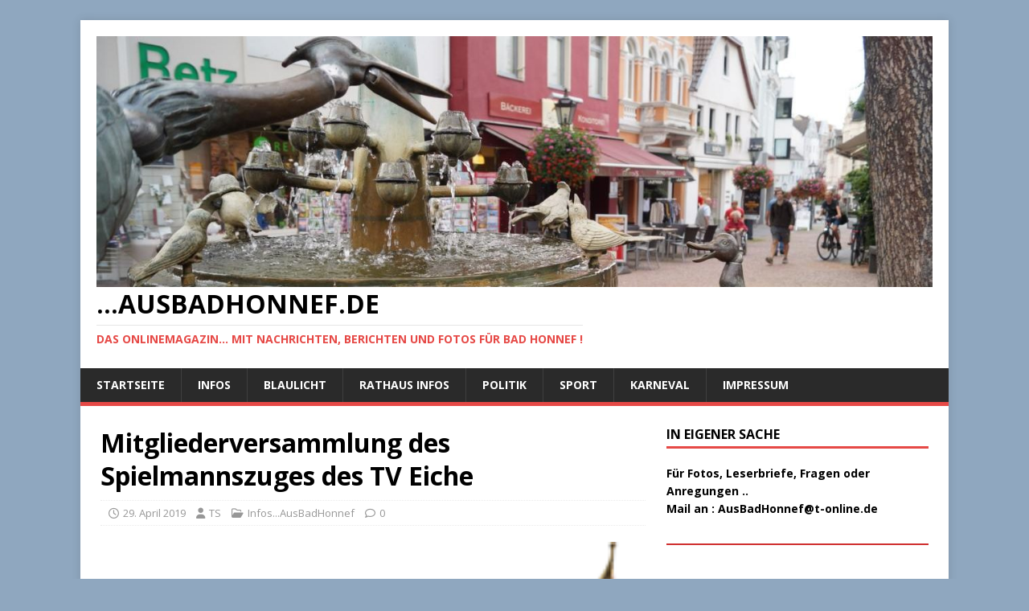

--- FILE ---
content_type: text/html; charset=UTF-8
request_url: https://ausbadhonnef.de/2019/04/29/mitgliederversammlung-des-spielmannszuges-des-tv-eiche/
body_size: 18788
content:
<!DOCTYPE html>
<html class="no-js" lang="de">
<head>
<meta charset="UTF-8">
<meta name="viewport" content="width=device-width, initial-scale=1.0">
<link rel="profile" href="http://gmpg.org/xfn/11" />
<title>Mitgliederversammlung des Spielmannszuges des TV Eiche &#8211;                        &#8230;AusBadHonnef.de</title>
<style>
#wpadminbar #wp-admin-bar-wccp_free_top_button .ab-icon:before {
	content: "\f160";
	color: #02CA02;
	top: 3px;
}
#wpadminbar #wp-admin-bar-wccp_free_top_button .ab-icon {
	transform: rotate(45deg);
}
</style>
<meta name='robots' content='max-image-preview:large' />
	<style>img:is([sizes="auto" i], [sizes^="auto," i]) { contain-intrinsic-size: 3000px 1500px }</style>
	<link rel='dns-prefetch' href='//stats.wp.com' />
<link rel='dns-prefetch' href='//fonts.googleapis.com' />
<link rel="alternate" type="application/rss+xml" title="                       ...AusBadHonnef.de &raquo; Feed" href="https://ausbadhonnef.de/feed/" />
<link rel="alternate" type="application/rss+xml" title="                       ...AusBadHonnef.de &raquo; Kommentar-Feed" href="https://ausbadhonnef.de/comments/feed/" />
<script type="text/javascript">
/* <![CDATA[ */
window._wpemojiSettings = {"baseUrl":"https:\/\/s.w.org\/images\/core\/emoji\/16.0.1\/72x72\/","ext":".png","svgUrl":"https:\/\/s.w.org\/images\/core\/emoji\/16.0.1\/svg\/","svgExt":".svg","source":{"concatemoji":"https:\/\/ausbadhonnef.de\/wp-includes\/js\/wp-emoji-release.min.js?ver=6.8.3"}};
/*! This file is auto-generated */
!function(s,n){var o,i,e;function c(e){try{var t={supportTests:e,timestamp:(new Date).valueOf()};sessionStorage.setItem(o,JSON.stringify(t))}catch(e){}}function p(e,t,n){e.clearRect(0,0,e.canvas.width,e.canvas.height),e.fillText(t,0,0);var t=new Uint32Array(e.getImageData(0,0,e.canvas.width,e.canvas.height).data),a=(e.clearRect(0,0,e.canvas.width,e.canvas.height),e.fillText(n,0,0),new Uint32Array(e.getImageData(0,0,e.canvas.width,e.canvas.height).data));return t.every(function(e,t){return e===a[t]})}function u(e,t){e.clearRect(0,0,e.canvas.width,e.canvas.height),e.fillText(t,0,0);for(var n=e.getImageData(16,16,1,1),a=0;a<n.data.length;a++)if(0!==n.data[a])return!1;return!0}function f(e,t,n,a){switch(t){case"flag":return n(e,"\ud83c\udff3\ufe0f\u200d\u26a7\ufe0f","\ud83c\udff3\ufe0f\u200b\u26a7\ufe0f")?!1:!n(e,"\ud83c\udde8\ud83c\uddf6","\ud83c\udde8\u200b\ud83c\uddf6")&&!n(e,"\ud83c\udff4\udb40\udc67\udb40\udc62\udb40\udc65\udb40\udc6e\udb40\udc67\udb40\udc7f","\ud83c\udff4\u200b\udb40\udc67\u200b\udb40\udc62\u200b\udb40\udc65\u200b\udb40\udc6e\u200b\udb40\udc67\u200b\udb40\udc7f");case"emoji":return!a(e,"\ud83e\udedf")}return!1}function g(e,t,n,a){var r="undefined"!=typeof WorkerGlobalScope&&self instanceof WorkerGlobalScope?new OffscreenCanvas(300,150):s.createElement("canvas"),o=r.getContext("2d",{willReadFrequently:!0}),i=(o.textBaseline="top",o.font="600 32px Arial",{});return e.forEach(function(e){i[e]=t(o,e,n,a)}),i}function t(e){var t=s.createElement("script");t.src=e,t.defer=!0,s.head.appendChild(t)}"undefined"!=typeof Promise&&(o="wpEmojiSettingsSupports",i=["flag","emoji"],n.supports={everything:!0,everythingExceptFlag:!0},e=new Promise(function(e){s.addEventListener("DOMContentLoaded",e,{once:!0})}),new Promise(function(t){var n=function(){try{var e=JSON.parse(sessionStorage.getItem(o));if("object"==typeof e&&"number"==typeof e.timestamp&&(new Date).valueOf()<e.timestamp+604800&&"object"==typeof e.supportTests)return e.supportTests}catch(e){}return null}();if(!n){if("undefined"!=typeof Worker&&"undefined"!=typeof OffscreenCanvas&&"undefined"!=typeof URL&&URL.createObjectURL&&"undefined"!=typeof Blob)try{var e="postMessage("+g.toString()+"("+[JSON.stringify(i),f.toString(),p.toString(),u.toString()].join(",")+"));",a=new Blob([e],{type:"text/javascript"}),r=new Worker(URL.createObjectURL(a),{name:"wpTestEmojiSupports"});return void(r.onmessage=function(e){c(n=e.data),r.terminate(),t(n)})}catch(e){}c(n=g(i,f,p,u))}t(n)}).then(function(e){for(var t in e)n.supports[t]=e[t],n.supports.everything=n.supports.everything&&n.supports[t],"flag"!==t&&(n.supports.everythingExceptFlag=n.supports.everythingExceptFlag&&n.supports[t]);n.supports.everythingExceptFlag=n.supports.everythingExceptFlag&&!n.supports.flag,n.DOMReady=!1,n.readyCallback=function(){n.DOMReady=!0}}).then(function(){return e}).then(function(){var e;n.supports.everything||(n.readyCallback(),(e=n.source||{}).concatemoji?t(e.concatemoji):e.wpemoji&&e.twemoji&&(t(e.twemoji),t(e.wpemoji)))}))}((window,document),window._wpemojiSettings);
/* ]]> */
</script>
<style id='wp-emoji-styles-inline-css' type='text/css'>

	img.wp-smiley, img.emoji {
		display: inline !important;
		border: none !important;
		box-shadow: none !important;
		height: 1em !important;
		width: 1em !important;
		margin: 0 0.07em !important;
		vertical-align: -0.1em !important;
		background: none !important;
		padding: 0 !important;
	}
</style>
<link rel='stylesheet' id='wp-block-library-css' href='https://ausbadhonnef.de/wp-includes/css/dist/block-library/style.min.css?ver=6.8.3' type='text/css' media='all' />
<style id='classic-theme-styles-inline-css' type='text/css'>
/*! This file is auto-generated */
.wp-block-button__link{color:#fff;background-color:#32373c;border-radius:9999px;box-shadow:none;text-decoration:none;padding:calc(.667em + 2px) calc(1.333em + 2px);font-size:1.125em}.wp-block-file__button{background:#32373c;color:#fff;text-decoration:none}
</style>
<link rel='stylesheet' id='mediaelement-css' href='https://ausbadhonnef.de/wp-includes/js/mediaelement/mediaelementplayer-legacy.min.css?ver=4.2.17' type='text/css' media='all' />
<link rel='stylesheet' id='wp-mediaelement-css' href='https://ausbadhonnef.de/wp-includes/js/mediaelement/wp-mediaelement.min.css?ver=6.8.3' type='text/css' media='all' />
<style id='jetpack-sharing-buttons-style-inline-css' type='text/css'>
.jetpack-sharing-buttons__services-list{display:flex;flex-direction:row;flex-wrap:wrap;gap:0;list-style-type:none;margin:5px;padding:0}.jetpack-sharing-buttons__services-list.has-small-icon-size{font-size:12px}.jetpack-sharing-buttons__services-list.has-normal-icon-size{font-size:16px}.jetpack-sharing-buttons__services-list.has-large-icon-size{font-size:24px}.jetpack-sharing-buttons__services-list.has-huge-icon-size{font-size:36px}@media print{.jetpack-sharing-buttons__services-list{display:none!important}}.editor-styles-wrapper .wp-block-jetpack-sharing-buttons{gap:0;padding-inline-start:0}ul.jetpack-sharing-buttons__services-list.has-background{padding:1.25em 2.375em}
</style>
<style id='global-styles-inline-css' type='text/css'>
:root{--wp--preset--aspect-ratio--square: 1;--wp--preset--aspect-ratio--4-3: 4/3;--wp--preset--aspect-ratio--3-4: 3/4;--wp--preset--aspect-ratio--3-2: 3/2;--wp--preset--aspect-ratio--2-3: 2/3;--wp--preset--aspect-ratio--16-9: 16/9;--wp--preset--aspect-ratio--9-16: 9/16;--wp--preset--color--black: #000000;--wp--preset--color--cyan-bluish-gray: #abb8c3;--wp--preset--color--white: #ffffff;--wp--preset--color--pale-pink: #f78da7;--wp--preset--color--vivid-red: #cf2e2e;--wp--preset--color--luminous-vivid-orange: #ff6900;--wp--preset--color--luminous-vivid-amber: #fcb900;--wp--preset--color--light-green-cyan: #7bdcb5;--wp--preset--color--vivid-green-cyan: #00d084;--wp--preset--color--pale-cyan-blue: #8ed1fc;--wp--preset--color--vivid-cyan-blue: #0693e3;--wp--preset--color--vivid-purple: #9b51e0;--wp--preset--gradient--vivid-cyan-blue-to-vivid-purple: linear-gradient(135deg,rgba(6,147,227,1) 0%,rgb(155,81,224) 100%);--wp--preset--gradient--light-green-cyan-to-vivid-green-cyan: linear-gradient(135deg,rgb(122,220,180) 0%,rgb(0,208,130) 100%);--wp--preset--gradient--luminous-vivid-amber-to-luminous-vivid-orange: linear-gradient(135deg,rgba(252,185,0,1) 0%,rgba(255,105,0,1) 100%);--wp--preset--gradient--luminous-vivid-orange-to-vivid-red: linear-gradient(135deg,rgba(255,105,0,1) 0%,rgb(207,46,46) 100%);--wp--preset--gradient--very-light-gray-to-cyan-bluish-gray: linear-gradient(135deg,rgb(238,238,238) 0%,rgb(169,184,195) 100%);--wp--preset--gradient--cool-to-warm-spectrum: linear-gradient(135deg,rgb(74,234,220) 0%,rgb(151,120,209) 20%,rgb(207,42,186) 40%,rgb(238,44,130) 60%,rgb(251,105,98) 80%,rgb(254,248,76) 100%);--wp--preset--gradient--blush-light-purple: linear-gradient(135deg,rgb(255,206,236) 0%,rgb(152,150,240) 100%);--wp--preset--gradient--blush-bordeaux: linear-gradient(135deg,rgb(254,205,165) 0%,rgb(254,45,45) 50%,rgb(107,0,62) 100%);--wp--preset--gradient--luminous-dusk: linear-gradient(135deg,rgb(255,203,112) 0%,rgb(199,81,192) 50%,rgb(65,88,208) 100%);--wp--preset--gradient--pale-ocean: linear-gradient(135deg,rgb(255,245,203) 0%,rgb(182,227,212) 50%,rgb(51,167,181) 100%);--wp--preset--gradient--electric-grass: linear-gradient(135deg,rgb(202,248,128) 0%,rgb(113,206,126) 100%);--wp--preset--gradient--midnight: linear-gradient(135deg,rgb(2,3,129) 0%,rgb(40,116,252) 100%);--wp--preset--font-size--small: 13px;--wp--preset--font-size--medium: 20px;--wp--preset--font-size--large: 36px;--wp--preset--font-size--x-large: 42px;--wp--preset--spacing--20: 0.44rem;--wp--preset--spacing--30: 0.67rem;--wp--preset--spacing--40: 1rem;--wp--preset--spacing--50: 1.5rem;--wp--preset--spacing--60: 2.25rem;--wp--preset--spacing--70: 3.38rem;--wp--preset--spacing--80: 5.06rem;--wp--preset--shadow--natural: 6px 6px 9px rgba(0, 0, 0, 0.2);--wp--preset--shadow--deep: 12px 12px 50px rgba(0, 0, 0, 0.4);--wp--preset--shadow--sharp: 6px 6px 0px rgba(0, 0, 0, 0.2);--wp--preset--shadow--outlined: 6px 6px 0px -3px rgba(255, 255, 255, 1), 6px 6px rgba(0, 0, 0, 1);--wp--preset--shadow--crisp: 6px 6px 0px rgba(0, 0, 0, 1);}:where(.is-layout-flex){gap: 0.5em;}:where(.is-layout-grid){gap: 0.5em;}body .is-layout-flex{display: flex;}.is-layout-flex{flex-wrap: wrap;align-items: center;}.is-layout-flex > :is(*, div){margin: 0;}body .is-layout-grid{display: grid;}.is-layout-grid > :is(*, div){margin: 0;}:where(.wp-block-columns.is-layout-flex){gap: 2em;}:where(.wp-block-columns.is-layout-grid){gap: 2em;}:where(.wp-block-post-template.is-layout-flex){gap: 1.25em;}:where(.wp-block-post-template.is-layout-grid){gap: 1.25em;}.has-black-color{color: var(--wp--preset--color--black) !important;}.has-cyan-bluish-gray-color{color: var(--wp--preset--color--cyan-bluish-gray) !important;}.has-white-color{color: var(--wp--preset--color--white) !important;}.has-pale-pink-color{color: var(--wp--preset--color--pale-pink) !important;}.has-vivid-red-color{color: var(--wp--preset--color--vivid-red) !important;}.has-luminous-vivid-orange-color{color: var(--wp--preset--color--luminous-vivid-orange) !important;}.has-luminous-vivid-amber-color{color: var(--wp--preset--color--luminous-vivid-amber) !important;}.has-light-green-cyan-color{color: var(--wp--preset--color--light-green-cyan) !important;}.has-vivid-green-cyan-color{color: var(--wp--preset--color--vivid-green-cyan) !important;}.has-pale-cyan-blue-color{color: var(--wp--preset--color--pale-cyan-blue) !important;}.has-vivid-cyan-blue-color{color: var(--wp--preset--color--vivid-cyan-blue) !important;}.has-vivid-purple-color{color: var(--wp--preset--color--vivid-purple) !important;}.has-black-background-color{background-color: var(--wp--preset--color--black) !important;}.has-cyan-bluish-gray-background-color{background-color: var(--wp--preset--color--cyan-bluish-gray) !important;}.has-white-background-color{background-color: var(--wp--preset--color--white) !important;}.has-pale-pink-background-color{background-color: var(--wp--preset--color--pale-pink) !important;}.has-vivid-red-background-color{background-color: var(--wp--preset--color--vivid-red) !important;}.has-luminous-vivid-orange-background-color{background-color: var(--wp--preset--color--luminous-vivid-orange) !important;}.has-luminous-vivid-amber-background-color{background-color: var(--wp--preset--color--luminous-vivid-amber) !important;}.has-light-green-cyan-background-color{background-color: var(--wp--preset--color--light-green-cyan) !important;}.has-vivid-green-cyan-background-color{background-color: var(--wp--preset--color--vivid-green-cyan) !important;}.has-pale-cyan-blue-background-color{background-color: var(--wp--preset--color--pale-cyan-blue) !important;}.has-vivid-cyan-blue-background-color{background-color: var(--wp--preset--color--vivid-cyan-blue) !important;}.has-vivid-purple-background-color{background-color: var(--wp--preset--color--vivid-purple) !important;}.has-black-border-color{border-color: var(--wp--preset--color--black) !important;}.has-cyan-bluish-gray-border-color{border-color: var(--wp--preset--color--cyan-bluish-gray) !important;}.has-white-border-color{border-color: var(--wp--preset--color--white) !important;}.has-pale-pink-border-color{border-color: var(--wp--preset--color--pale-pink) !important;}.has-vivid-red-border-color{border-color: var(--wp--preset--color--vivid-red) !important;}.has-luminous-vivid-orange-border-color{border-color: var(--wp--preset--color--luminous-vivid-orange) !important;}.has-luminous-vivid-amber-border-color{border-color: var(--wp--preset--color--luminous-vivid-amber) !important;}.has-light-green-cyan-border-color{border-color: var(--wp--preset--color--light-green-cyan) !important;}.has-vivid-green-cyan-border-color{border-color: var(--wp--preset--color--vivid-green-cyan) !important;}.has-pale-cyan-blue-border-color{border-color: var(--wp--preset--color--pale-cyan-blue) !important;}.has-vivid-cyan-blue-border-color{border-color: var(--wp--preset--color--vivid-cyan-blue) !important;}.has-vivid-purple-border-color{border-color: var(--wp--preset--color--vivid-purple) !important;}.has-vivid-cyan-blue-to-vivid-purple-gradient-background{background: var(--wp--preset--gradient--vivid-cyan-blue-to-vivid-purple) !important;}.has-light-green-cyan-to-vivid-green-cyan-gradient-background{background: var(--wp--preset--gradient--light-green-cyan-to-vivid-green-cyan) !important;}.has-luminous-vivid-amber-to-luminous-vivid-orange-gradient-background{background: var(--wp--preset--gradient--luminous-vivid-amber-to-luminous-vivid-orange) !important;}.has-luminous-vivid-orange-to-vivid-red-gradient-background{background: var(--wp--preset--gradient--luminous-vivid-orange-to-vivid-red) !important;}.has-very-light-gray-to-cyan-bluish-gray-gradient-background{background: var(--wp--preset--gradient--very-light-gray-to-cyan-bluish-gray) !important;}.has-cool-to-warm-spectrum-gradient-background{background: var(--wp--preset--gradient--cool-to-warm-spectrum) !important;}.has-blush-light-purple-gradient-background{background: var(--wp--preset--gradient--blush-light-purple) !important;}.has-blush-bordeaux-gradient-background{background: var(--wp--preset--gradient--blush-bordeaux) !important;}.has-luminous-dusk-gradient-background{background: var(--wp--preset--gradient--luminous-dusk) !important;}.has-pale-ocean-gradient-background{background: var(--wp--preset--gradient--pale-ocean) !important;}.has-electric-grass-gradient-background{background: var(--wp--preset--gradient--electric-grass) !important;}.has-midnight-gradient-background{background: var(--wp--preset--gradient--midnight) !important;}.has-small-font-size{font-size: var(--wp--preset--font-size--small) !important;}.has-medium-font-size{font-size: var(--wp--preset--font-size--medium) !important;}.has-large-font-size{font-size: var(--wp--preset--font-size--large) !important;}.has-x-large-font-size{font-size: var(--wp--preset--font-size--x-large) !important;}
:where(.wp-block-post-template.is-layout-flex){gap: 1.25em;}:where(.wp-block-post-template.is-layout-grid){gap: 1.25em;}
:where(.wp-block-columns.is-layout-flex){gap: 2em;}:where(.wp-block-columns.is-layout-grid){gap: 2em;}
:root :where(.wp-block-pullquote){font-size: 1.5em;line-height: 1.6;}
</style>
<link rel='stylesheet' id='mh-google-fonts-css' href='https://fonts.googleapis.com/css?family=Open+Sans:400,400italic,700,600' type='text/css' media='all' />
<link rel='stylesheet' id='mh-magazine-lite-css' href='https://ausbadhonnef.de/wp-content/themes/mh-magazine-lite/style.css?ver=2.10.0' type='text/css' media='all' />
<link rel='stylesheet' id='mh-font-awesome-css' href='https://ausbadhonnef.de/wp-content/themes/mh-magazine-lite/includes/font-awesome.min.css' type='text/css' media='all' />
<script type="text/javascript" src="https://ausbadhonnef.de/wp-includes/js/jquery/jquery.min.js?ver=3.7.1" id="jquery-core-js"></script>
<script type="text/javascript" src="https://ausbadhonnef.de/wp-includes/js/jquery/jquery-migrate.min.js?ver=3.4.1" id="jquery-migrate-js"></script>
<script type="text/javascript" id="mh-scripts-js-extra">
/* <![CDATA[ */
var mh_magazine = {"text":{"toggle_menu":"Men\u00fc umschalten"}};
/* ]]> */
</script>
<script type="text/javascript" src="https://ausbadhonnef.de/wp-content/themes/mh-magazine-lite/js/scripts.js?ver=2.10.0" id="mh-scripts-js"></script>
<link rel="https://api.w.org/" href="https://ausbadhonnef.de/wp-json/" /><link rel="alternate" title="JSON" type="application/json" href="https://ausbadhonnef.de/wp-json/wp/v2/posts/17500" /><link rel="EditURI" type="application/rsd+xml" title="RSD" href="https://ausbadhonnef.de/xmlrpc.php?rsd" />
<meta name="generator" content="WordPress 6.8.3" />
<link rel="canonical" href="https://ausbadhonnef.de/2019/04/29/mitgliederversammlung-des-spielmannszuges-des-tv-eiche/" />
<link rel='shortlink' href='https://ausbadhonnef.de/?p=17500' />
<link rel="alternate" title="oEmbed (JSON)" type="application/json+oembed" href="https://ausbadhonnef.de/wp-json/oembed/1.0/embed?url=https%3A%2F%2Fausbadhonnef.de%2F2019%2F04%2F29%2Fmitgliederversammlung-des-spielmannszuges-des-tv-eiche%2F" />
<link rel="alternate" title="oEmbed (XML)" type="text/xml+oembed" href="https://ausbadhonnef.de/wp-json/oembed/1.0/embed?url=https%3A%2F%2Fausbadhonnef.de%2F2019%2F04%2F29%2Fmitgliederversammlung-des-spielmannszuges-des-tv-eiche%2F&#038;format=xml" />
<script id="wpcp_disable_selection" type="text/javascript">
var image_save_msg='You are not allowed to save images!';
	var no_menu_msg='Context Menu disabled!';
	var smessage = "Bilder sind Gesch&uuml;tzt .. Gerne k&ouml;nnen sie eine Kopie erwerben. Bitte Kontaktieren sie mich !!";

function disableEnterKey(e)
{
	var elemtype = e.target.tagName;
	
	elemtype = elemtype.toUpperCase();
	
	if (elemtype == "TEXT" || elemtype == "TEXTAREA" || elemtype == "INPUT" || elemtype == "PASSWORD" || elemtype == "SELECT" || elemtype == "OPTION" || elemtype == "EMBED")
	{
		elemtype = 'TEXT';
	}
	
	if (e.ctrlKey){
     var key;
     if(window.event)
          key = window.event.keyCode;     //IE
     else
          key = e.which;     //firefox (97)
    //if (key != 17) alert(key);
     if (elemtype!= 'TEXT' && (key == 97 || key == 65 || key == 67 || key == 99 || key == 88 || key == 120 || key == 26 || key == 85  || key == 86 || key == 83 || key == 43 || key == 73))
     {
		if(wccp_free_iscontenteditable(e)) return true;
		show_wpcp_message('You are not allowed to copy content or view source');
		return false;
     }else
     	return true;
     }
}


/*For contenteditable tags*/
function wccp_free_iscontenteditable(e)
{
	var e = e || window.event; // also there is no e.target property in IE. instead IE uses window.event.srcElement
  	
	var target = e.target || e.srcElement;

	var elemtype = e.target.nodeName;
	
	elemtype = elemtype.toUpperCase();
	
	var iscontenteditable = "false";
		
	if(typeof target.getAttribute!="undefined" ) iscontenteditable = target.getAttribute("contenteditable"); // Return true or false as string
	
	var iscontenteditable2 = false;
	
	if(typeof target.isContentEditable!="undefined" ) iscontenteditable2 = target.isContentEditable; // Return true or false as boolean

	if(target.parentElement.isContentEditable) iscontenteditable2 = true;
	
	if (iscontenteditable == "true" || iscontenteditable2 == true)
	{
		if(typeof target.style!="undefined" ) target.style.cursor = "text";
		
		return true;
	}
}

////////////////////////////////////
function disable_copy(e)
{	
	var e = e || window.event; // also there is no e.target property in IE. instead IE uses window.event.srcElement
	
	var elemtype = e.target.tagName;
	
	elemtype = elemtype.toUpperCase();
	
	if (elemtype == "TEXT" || elemtype == "TEXTAREA" || elemtype == "INPUT" || elemtype == "PASSWORD" || elemtype == "SELECT" || elemtype == "OPTION" || elemtype == "EMBED")
	{
		elemtype = 'TEXT';
	}
	
	if(wccp_free_iscontenteditable(e)) return true;
	
	var isSafari = /Safari/.test(navigator.userAgent) && /Apple Computer/.test(navigator.vendor);
	
	var checker_IMG = '';
	if (elemtype == "IMG" && checker_IMG == 'checked' && e.detail >= 2) {show_wpcp_message(alertMsg_IMG);return false;}
	if (elemtype != "TEXT")
	{
		if (smessage !== "" && e.detail == 2)
			show_wpcp_message(smessage);
		
		if (isSafari)
			return true;
		else
			return false;
	}	
}

//////////////////////////////////////////
function disable_copy_ie()
{
	var e = e || window.event;
	var elemtype = window.event.srcElement.nodeName;
	elemtype = elemtype.toUpperCase();
	if(wccp_free_iscontenteditable(e)) return true;
	if (elemtype == "IMG") {show_wpcp_message(alertMsg_IMG);return false;}
	if (elemtype != "TEXT" && elemtype != "TEXTAREA" && elemtype != "INPUT" && elemtype != "PASSWORD" && elemtype != "SELECT" && elemtype != "OPTION" && elemtype != "EMBED")
	{
		return false;
	}
}	
function reEnable()
{
	return true;
}
document.onkeydown = disableEnterKey;
document.onselectstart = disable_copy_ie;
if(navigator.userAgent.indexOf('MSIE')==-1)
{
	document.onmousedown = disable_copy;
	document.onclick = reEnable;
}
function disableSelection(target)
{
    //For IE This code will work
    if (typeof target.onselectstart!="undefined")
    target.onselectstart = disable_copy_ie;
    
    //For Firefox This code will work
    else if (typeof target.style.MozUserSelect!="undefined")
    {target.style.MozUserSelect="none";}
    
    //All other  (ie: Opera) This code will work
    else
    target.onmousedown=function(){return false}
    target.style.cursor = "default";
}
//Calling the JS function directly just after body load
window.onload = function(){disableSelection(document.body);};

//////////////////special for safari Start////////////////
var onlongtouch;
var timer;
var touchduration = 1000; //length of time we want the user to touch before we do something

var elemtype = "";
function touchstart(e) {
	var e = e || window.event;
  // also there is no e.target property in IE.
  // instead IE uses window.event.srcElement
  	var target = e.target || e.srcElement;
	
	elemtype = window.event.srcElement.nodeName;
	
	elemtype = elemtype.toUpperCase();
	
	if(!wccp_pro_is_passive()) e.preventDefault();
	if (!timer) {
		timer = setTimeout(onlongtouch, touchduration);
	}
}

function touchend() {
    //stops short touches from firing the event
    if (timer) {
        clearTimeout(timer);
        timer = null;
    }
	onlongtouch();
}

onlongtouch = function(e) { //this will clear the current selection if anything selected
	
	if (elemtype != "TEXT" && elemtype != "TEXTAREA" && elemtype != "INPUT" && elemtype != "PASSWORD" && elemtype != "SELECT" && elemtype != "EMBED" && elemtype != "OPTION")	
	{
		if (window.getSelection) {
			if (window.getSelection().empty) {  // Chrome
			window.getSelection().empty();
			} else if (window.getSelection().removeAllRanges) {  // Firefox
			window.getSelection().removeAllRanges();
			}
		} else if (document.selection) {  // IE?
			document.selection.empty();
		}
		return false;
	}
};

document.addEventListener("DOMContentLoaded", function(event) { 
    window.addEventListener("touchstart", touchstart, false);
    window.addEventListener("touchend", touchend, false);
});

function wccp_pro_is_passive() {

  var cold = false,
  hike = function() {};

  try {
	  const object1 = {};
  var aid = Object.defineProperty(object1, 'passive', {
  get() {cold = true}
  });
  window.addEventListener('test', hike, aid);
  window.removeEventListener('test', hike, aid);
  } catch (e) {}

  return cold;
}
/*special for safari End*/
</script>
<script id="wpcp_disable_Right_Click" type="text/javascript">
document.ondragstart = function() { return false;}
	function nocontext(e) {
	   return false;
	}
	document.oncontextmenu = nocontext;
</script>
	<style>img#wpstats{display:none}</style>
		<!--[if lt IE 9]>
<script src="https://ausbadhonnef.de/wp-content/themes/mh-magazine-lite/js/css3-mediaqueries.js"></script>
<![endif]-->
<style type="text/css" id="custom-background-css">
body.custom-background { background-color: #8fa7bf; }
</style>
	<link rel="icon" href="https://ausbadhonnef.de/wp-content/uploads/2020/05/cropped-FAVABH1-512-32x32.png" sizes="32x32" />
<link rel="icon" href="https://ausbadhonnef.de/wp-content/uploads/2020/05/cropped-FAVABH1-512-192x192.png" sizes="192x192" />
<link rel="apple-touch-icon" href="https://ausbadhonnef.de/wp-content/uploads/2020/05/cropped-FAVABH1-512-180x180.png" />
<meta name="msapplication-TileImage" content="https://ausbadhonnef.de/wp-content/uploads/2020/05/cropped-FAVABH1-512-270x270.png" />
</head>
<body id="mh-mobile" class="wp-singular post-template-default single single-post postid-17500 single-format-standard custom-background wp-custom-logo wp-theme-mh-magazine-lite unselectable mh-right-sb" itemscope="itemscope" itemtype="https://schema.org/WebPage">
<div class="mh-container mh-container-outer">
<div class="mh-header-mobile-nav mh-clearfix"></div>
<header class="mh-header" itemscope="itemscope" itemtype="https://schema.org/WPHeader">
	<div class="mh-container mh-container-inner mh-row mh-clearfix">
		<div class="mh-custom-header mh-clearfix">
<div class="mh-site-identity">
<div class="mh-site-logo" role="banner" itemscope="itemscope" itemtype="https://schema.org/Brand">
<a href="https://ausbadhonnef.de/" class="custom-logo-link" rel="home"><img width="1224" height="367" src="https://ausbadhonnef.de/wp-content/uploads/2018/08/cropped-Vogelbrunnen-1.jpg" class="custom-logo" alt="                       &#8230;AusBadHonnef.de" decoding="async" fetchpriority="high" srcset="https://ausbadhonnef.de/wp-content/uploads/2018/08/cropped-Vogelbrunnen-1.jpg 1224w, https://ausbadhonnef.de/wp-content/uploads/2018/08/cropped-Vogelbrunnen-1-150x45.jpg 150w, https://ausbadhonnef.de/wp-content/uploads/2018/08/cropped-Vogelbrunnen-1-300x90.jpg 300w, https://ausbadhonnef.de/wp-content/uploads/2018/08/cropped-Vogelbrunnen-1-768x230.jpg 768w, https://ausbadhonnef.de/wp-content/uploads/2018/08/cropped-Vogelbrunnen-1-1024x307.jpg 1024w" sizes="(max-width: 1224px) 100vw, 1224px" /></a><div class="mh-header-text">
<a class="mh-header-text-link" href="https://ausbadhonnef.de/" title="                       ...AusBadHonnef.de" rel="home">
<h2 class="mh-header-title">                       ...AusBadHonnef.de</h2>
<h3 class="mh-header-tagline">Das Onlinemagazin... mit Nachrichten, Berichten und Fotos für Bad Honnef !</h3>
</a>
</div>
</div>
</div>
</div>
	</div>
	<div class="mh-main-nav-wrap">
		<nav class="mh-navigation mh-main-nav mh-container mh-container-inner mh-clearfix" itemscope="itemscope" itemtype="https://schema.org/SiteNavigationElement">
			<div class="menu-oberes-menue-container"><ul id="menu-oberes-menue" class="menu"><li id="menu-item-20" class="menu-item menu-item-type-custom menu-item-object-custom menu-item-home menu-item-20"><a href="http://ausbadhonnef.de/">Startseite</a></li>
<li id="menu-item-2063" class="menu-item menu-item-type-taxonomy menu-item-object-category current-post-ancestor current-menu-parent current-post-parent menu-item-2063"><a href="https://ausbadhonnef.de/category/allgemein/infos-ausbadhonnef/">Infos</a></li>
<li id="menu-item-2972" class="menu-item menu-item-type-taxonomy menu-item-object-category menu-item-2972"><a href="https://ausbadhonnef.de/category/allgemein/blaulicht-ausbadhonnef/">Blaulicht</a></li>
<li id="menu-item-2080" class="menu-item menu-item-type-taxonomy menu-item-object-category menu-item-2080"><a href="https://ausbadhonnef.de/category/allgemein/rathaus-infos-ausbadhonnef/">Rathaus Infos</a></li>
<li id="menu-item-38970" class="menu-item menu-item-type-taxonomy menu-item-object-category menu-item-38970"><a href="https://ausbadhonnef.de/category/allgemein/politik-ausbadhonnef-allgemein/">Politik</a></li>
<li id="menu-item-872" class="menu-item menu-item-type-taxonomy menu-item-object-category menu-item-872"><a href="https://ausbadhonnef.de/category/allgemein/sport-ausbadhonnef/">Sport</a></li>
<li id="menu-item-875" class="menu-item menu-item-type-taxonomy menu-item-object-category menu-item-875"><a href="https://ausbadhonnef.de/category/allgemein/karneval-ausbadhonnef/">Karneval</a></li>
<li id="menu-item-1582" class="menu-item menu-item-type-post_type menu-item-object-page menu-item-1582"><a href="https://ausbadhonnef.de/ein-startseiten-abschnitt/">Impressum</a></li>
</ul></div>		</nav>
	</div>
</header><div class="mh-wrapper mh-clearfix">
	<div id="main-content" class="mh-content" role="main" itemprop="mainContentOfPage"><article id="post-17500" class="post-17500 post type-post status-publish format-standard has-post-thumbnail hentry category-infos-ausbadhonnef tag-bad-honnef tag-spielmannszug tag-tv-eiche">
	<header class="entry-header mh-clearfix"><h1 class="entry-title">Mitgliederversammlung des Spielmannszuges des TV Eiche</h1><p class="mh-meta entry-meta">
<span class="entry-meta-date updated"><i class="far fa-clock"></i><a href="https://ausbadhonnef.de/2019/04/">29. April 2019</a></span>
<span class="entry-meta-author author vcard"><i class="fa fa-user"></i><a class="fn" href="https://ausbadhonnef.de/author/web25746698/">TS</a></span>
<span class="entry-meta-categories"><i class="far fa-folder-open"></i><a href="https://ausbadhonnef.de/category/allgemein/infos-ausbadhonnef/" rel="category tag">Infos...AusBadHonnef</a></span>
<span class="entry-meta-comments"><i class="far fa-comment"></i><a class="mh-comment-scroll" href="https://ausbadhonnef.de/2019/04/29/mitgliederversammlung-des-spielmannszuges-des-tv-eiche/#mh-comments">0</a></span>
</p>
	</header>
		<div class="entry-content mh-clearfix">
<figure class="entry-thumbnail">
<img src="https://ausbadhonnef.de/wp-content/uploads/2018/06/Sielmannszug-TV-Eiche-fahne.png" alt="" title="Spielmannszug TV Eiche fahne" />
</figure>
<div class="shariff shariff-align-flex-start shariff-widget-align-flex-start" data-services="facebook" data-url="https%3A%2F%2Fausbadhonnef.de%2F2019%2F04%2F29%2Fmitgliederversammlung-des-spielmannszuges-des-tv-eiche%2F" data-timestamp="1556572090" data-backendurl="https://ausbadhonnef.de/wp-json/shariff/v1/share_counts?"><ul class="shariff-buttons theme-default orientation-vertical buttonsize-medium"><li class="shariff-button facebook shariff-nocustomcolor" style="background-color:#4273c8"><a href="https://www.facebook.com/sharer/sharer.php?u=https%3A%2F%2Fausbadhonnef.de%2F2019%2F04%2F29%2Fmitgliederversammlung-des-spielmannszuges-des-tv-eiche%2F" title="Bei Facebook teilen" aria-label="Bei Facebook teilen" role="button" rel="nofollow" class="shariff-link" style="; background-color:#3b5998; color:#fff" target="_blank"><span class="shariff-icon" style=""><svg width="32px" height="20px" xmlns="http://www.w3.org/2000/svg" viewBox="0 0 18 32"><path fill="#3b5998" d="M17.1 0.2v4.7h-2.8q-1.5 0-2.1 0.6t-0.5 1.9v3.4h5.2l-0.7 5.3h-4.5v13.6h-5.5v-13.6h-4.5v-5.3h4.5v-3.9q0-3.3 1.9-5.2t5-1.8q2.6 0 4.1 0.2z"/></svg></span><span class="shariff-text">teilen</span>&nbsp;</a></li></ul></div><p>Am vergangenen Donnerstag fand die jährliche Mitgliederversammlung der Abteilung Spielmannszug des Turnverein Eiche Bad Honnef statt.<br />
Abteilungsleiter Norbert Grünenwald eröffnete die Versammlung und führte durch die Tagesordnung.</p>
<p>Schriftführer Karsten Müller lies das vergangene Jahr im Geschäftsbericht noch einmal Revue passieren. Jürgen Wessel präsentierte den Kassenbericht und stellte fest, dass der Spielmannszug TV Eiche finanziell auf gesunden und festen Beinen steht, so dass der amtierende Vorstand einstimmig entlastet wurde.</p>
<p>Eine überarbeitete Abteilungsgeschäftsordnung wurde einstimmig verabschiedet und ersetzt fortan die aus dem Jahr 1970 stammende Geschäftsordnung. Es wurden zeitgemäße Anpassungen und Umformulierungen vorgenommen.</p>
<p>Im Geiste der zukunftsorientierten Arbeit des Vereins wurde daneben eine Verringerung der Anzahl der Vorstandsmitglieder in der neuen Geschäftsordnung verankert.</p>
<p>Im Rahmen der anschließenden Wahlen wurde Abteilungsleiter Norbert Grünenwald erneut in seinem Amt bestätigt. Dem Vorstand gehören ebenfalls weiterhin an Karsten Müller (Schriftführer/stellv. Abteilungsleiter), Benny Limbach (1. Stabführer/musikalischer Leiter), Dominik Söhnle (Kassierer), Daniel Behr (Zeugwart) sowie Stefan Jungheim (Beisitzer als Vertreter der tanzenden Gardisten). Herbert Kroppen wurde zum stellvertretenden Stabführer gewählt.</p>
<p>Norbert Grünenwald dankte den scheidenden Vorstandsmitgliedern Jürgen Wessel, Thomas Steinbach und Michael Steinbach für Ihre hervorragende Arbeit. Alle engagierten sich über mehrere Jahrzehnte für den Spielmannszug TV Eiche und haben große Projekte wie zum Beispiel das 100 jährigen Jubiläum im Jahr 2012 oder die Sanierung und Instandhaltung des Übungsraums im historischen Pförtnerhaus an der Rommersdorfer Straße begleitet.</p>
<p>Für die Auftritts- und Terminplanung ist fortan Benny Limbach zuständig. Anfragen können gerne per Mail an <a href="mailto:booking@spielmannszug-tveiche.de">booking@spielmannszug-tveiche.de</a> versendet werden. Ein informativer Blick auf die Homepage <a href="http://www.spielmannszug-tveiche.de" target="_blank" rel="noopener noreferrer">www.spielmannszug-tveiche.de</a> wird herzlich empfohlen.</p>
<p>Nach dem sensationellen 100jährigen Jubiläum in der Karnevalssession 2011/12 hat der Spielmannszug TV Eiche nun sein 110jähriges Bestehen fest im Blick. Und auch das karnevalistische 111jährige Jubiläum in der Session 2022/23 soll erneut gebührend begangen werden.</p>
<p>Eine im Jahr 2018 eingesetzte Zukunfts-AG stellte ihren Statusbericht vor. Es wurden Ergebnisse des bisherigen Workshop-Prozesses präsentiert, der u.a. kurzfristig zur Einführung einer App zur besseren Terminkoordination führen wird. So soll durch die Nutzung moderner digitaler Kommunikationsmittel der Informationsfluss unter den Mitgliedern vereinfacht und transparenter werden.</p>
<p>&nbsp;</p>
<p>Quelle: Benedikt Limbach , Spielmannszug TV-Eiche</p>
<p>&nbsp;</p>
<hr />
<p>&nbsp;</p>
<div class="shariff shariff-align-flex-start shariff-widget-align-flex-start" data-services="facebook" data-url="https%3A%2F%2Fausbadhonnef.de%2F2019%2F04%2F29%2Fmitgliederversammlung-des-spielmannszuges-des-tv-eiche%2F" data-timestamp="1556572090" data-backendurl="https://ausbadhonnef.de/wp-json/shariff/v1/share_counts?"><ul class="shariff-buttons theme-default orientation-vertical buttonsize-medium"><li class="shariff-button facebook shariff-nocustomcolor" style="background-color:#4273c8"><a href="https://www.facebook.com/sharer/sharer.php?u=https%3A%2F%2Fausbadhonnef.de%2F2019%2F04%2F29%2Fmitgliederversammlung-des-spielmannszuges-des-tv-eiche%2F" title="Bei Facebook teilen" aria-label="Bei Facebook teilen" role="button" rel="nofollow" class="shariff-link" style="; background-color:#3b5998; color:#fff" target="_blank"><span class="shariff-icon" style=""><svg width="32px" height="20px" xmlns="http://www.w3.org/2000/svg" viewBox="0 0 18 32"><path fill="#3b5998" d="M17.1 0.2v4.7h-2.8q-1.5 0-2.1 0.6t-0.5 1.9v3.4h5.2l-0.7 5.3h-4.5v13.6h-5.5v-13.6h-4.5v-5.3h4.5v-3.9q0-3.3 1.9-5.2t5-1.8q2.6 0 4.1 0.2z"/></svg></span><span class="shariff-text">teilen</span>&nbsp;</a></li></ul></div>	</div><div class="entry-tags mh-clearfix"><i class="fa fa-tag"></i><ul><li><a href="https://ausbadhonnef.de/tag/bad-honnef/" rel="tag">Bad Honnef</a></li><li><a href="https://ausbadhonnef.de/tag/spielmannszug/" rel="tag">Spielmannszug</a></li><li><a href="https://ausbadhonnef.de/tag/tv-eiche/" rel="tag">TV Eiche</a></li></ul></div></article><nav class="mh-post-nav mh-row mh-clearfix" itemscope="itemscope" itemtype="https://schema.org/SiteNavigationElement">
<div class="mh-col-1-2 mh-post-nav-item mh-post-nav-prev">
<a href="https://ausbadhonnef.de/2019/04/29/depression-film-zeigt-taeglichen-kampf-der-betroffenen-ziel-ist-aufklaerung-und-hilfe-am-8-mai-2019-in-bad-honnef/" rel="prev"><img width="80" height="60" src="https://ausbadhonnef.de/wp-content/uploads/2019/04/deutsches-buendnis-gegen-depression-logo-80x60.gif" class="attachment-mh-magazine-lite-small size-mh-magazine-lite-small wp-post-image" alt="" decoding="async" /><span>Zurück</span><p>Depression: Film zeigt täglichen Kampf der Betroffenen – Ziel ist Aufklärung und Hilfe am 8. Mai 2019 in Bad Honnef</p></a></div>
<div class="mh-col-1-2 mh-post-nav-item mh-post-nav-next">
<a href="https://ausbadhonnef.de/2019/04/29/soiree-zum-geburtstag-von-johannes-brahms-am-7-mai-2019-in-der-wolke-7/" rel="next"><img width="66" height="60" src="https://ausbadhonnef.de/wp-content/uploads/2018/09/Kulturring-Logo.png" class="attachment-mh-magazine-lite-small size-mh-magazine-lite-small wp-post-image" alt="" decoding="async" /><span>Weiter</span><p>Soirée zum Geburtstag von Johannes Brahms am 7.Mai.2019 in der WOLKE 7</p></a></div>
</nav>
	</div>
	<aside class="mh-widget-col-1 mh-sidebar" itemscope="itemscope" itemtype="https://schema.org/WPSideBar"><div id="text-4" class="mh-widget widget_text"><h4 class="mh-widget-title"><span class="mh-widget-title-inner">In eigener Sache</span></h4>			<div class="textwidget"><p><strong>Für Fotos, Leserbriefe, Fragen oder Anregungen ..</strong><br />
<strong>Mail an : <a href="mailto:AusBadHonnef@t-online.de">AusBadHonnef@t-online.de</a></strong></p>
</div>
		</div><div id="block-16" class="mh-widget widget_block">
<hr class="wp-block-separator has-text-color has-vivid-red-color has-alpha-channel-opacity has-vivid-red-background-color has-background is-style-wide"/>
</div><div id="block-1118" class="mh-widget widget_block widget_media_image">
<figure class="wp-block-image size-large"><a href="https://ausbadhonnef.de/2024/11/22/sammlung-von-verbandskaesten-fuer-die-ukraine-eine-aktion-von-ausbadhonnef-de-honnefer-copy-world-und-der-awo-bad-honnef-in-zusammenarbeit-mit-der-helpforcehonnef-hfh/"><img loading="lazy" decoding="async" width="1024" height="649" src="https://ausbadhonnef.de/wp-content/uploads/2024/11/wir-sammeln-Verbandskaesten-fuer-die-Ukraine-2-1024x649.jpg" alt="" class="wp-image-110197" srcset="https://ausbadhonnef.de/wp-content/uploads/2024/11/wir-sammeln-Verbandskaesten-fuer-die-Ukraine-2-1024x649.jpg 1024w, https://ausbadhonnef.de/wp-content/uploads/2024/11/wir-sammeln-Verbandskaesten-fuer-die-Ukraine-2-300x190.jpg 300w, https://ausbadhonnef.de/wp-content/uploads/2024/11/wir-sammeln-Verbandskaesten-fuer-die-Ukraine-2-150x95.jpg 150w, https://ausbadhonnef.de/wp-content/uploads/2024/11/wir-sammeln-Verbandskaesten-fuer-die-Ukraine-2-768x487.jpg 768w, https://ausbadhonnef.de/wp-content/uploads/2024/11/wir-sammeln-Verbandskaesten-fuer-die-Ukraine-2-1536x974.jpg 1536w, https://ausbadhonnef.de/wp-content/uploads/2024/11/wir-sammeln-Verbandskaesten-fuer-die-Ukraine-2.jpg 1770w" sizes="auto, (max-width: 1024px) 100vw, 1024px" /></a></figure>
</div><div id="search-7" class="mh-widget widget_search"><h4 class="mh-widget-title"><span class="mh-widget-title-inner">Suche</span></h4><form role="search" method="get" class="search-form" action="https://ausbadhonnef.de/">
				<label>
					<span class="screen-reader-text">Suche nach:</span>
					<input type="search" class="search-field" placeholder="Suchen …" value="" name="s" />
				</label>
				<input type="submit" class="search-submit" value="Suchen" />
			</form></div><div id="block-17" class="mh-widget widget_block">
<hr class="wp-block-separator has-text-color has-vivid-red-color has-alpha-channel-opacity has-vivid-red-background-color has-background is-style-wide"/>
</div><div id="archives-5" class="mh-widget widget_archive"><h4 class="mh-widget-title"><span class="mh-widget-title-inner">Archiv</span></h4>		<label class="screen-reader-text" for="archives-dropdown-5">Archiv</label>
		<select id="archives-dropdown-5" name="archive-dropdown">
			
			<option value="">Monat auswählen</option>
				<option value='https://ausbadhonnef.de/2025/11/'> November 2025 </option>
	<option value='https://ausbadhonnef.de/2025/10/'> Oktober 2025 </option>
	<option value='https://ausbadhonnef.de/2025/09/'> September 2025 </option>
	<option value='https://ausbadhonnef.de/2025/08/'> August 2025 </option>
	<option value='https://ausbadhonnef.de/2025/07/'> Juli 2025 </option>
	<option value='https://ausbadhonnef.de/2025/06/'> Juni 2025 </option>
	<option value='https://ausbadhonnef.de/2025/05/'> Mai 2025 </option>
	<option value='https://ausbadhonnef.de/2025/04/'> April 2025 </option>
	<option value='https://ausbadhonnef.de/2025/03/'> März 2025 </option>
	<option value='https://ausbadhonnef.de/2025/02/'> Februar 2025 </option>
	<option value='https://ausbadhonnef.de/2025/01/'> Januar 2025 </option>
	<option value='https://ausbadhonnef.de/2024/12/'> Dezember 2024 </option>
	<option value='https://ausbadhonnef.de/2024/11/'> November 2024 </option>
	<option value='https://ausbadhonnef.de/2024/10/'> Oktober 2024 </option>
	<option value='https://ausbadhonnef.de/2024/09/'> September 2024 </option>
	<option value='https://ausbadhonnef.de/2024/08/'> August 2024 </option>
	<option value='https://ausbadhonnef.de/2024/07/'> Juli 2024 </option>
	<option value='https://ausbadhonnef.de/2024/06/'> Juni 2024 </option>
	<option value='https://ausbadhonnef.de/2024/05/'> Mai 2024 </option>
	<option value='https://ausbadhonnef.de/2024/04/'> April 2024 </option>
	<option value='https://ausbadhonnef.de/2024/03/'> März 2024 </option>
	<option value='https://ausbadhonnef.de/2024/02/'> Februar 2024 </option>
	<option value='https://ausbadhonnef.de/2024/01/'> Januar 2024 </option>
	<option value='https://ausbadhonnef.de/2023/12/'> Dezember 2023 </option>
	<option value='https://ausbadhonnef.de/2023/11/'> November 2023 </option>
	<option value='https://ausbadhonnef.de/2023/10/'> Oktober 2023 </option>
	<option value='https://ausbadhonnef.de/2023/09/'> September 2023 </option>
	<option value='https://ausbadhonnef.de/2023/08/'> August 2023 </option>
	<option value='https://ausbadhonnef.de/2023/07/'> Juli 2023 </option>
	<option value='https://ausbadhonnef.de/2023/06/'> Juni 2023 </option>
	<option value='https://ausbadhonnef.de/2023/05/'> Mai 2023 </option>
	<option value='https://ausbadhonnef.de/2023/04/'> April 2023 </option>
	<option value='https://ausbadhonnef.de/2023/03/'> März 2023 </option>
	<option value='https://ausbadhonnef.de/2023/02/'> Februar 2023 </option>
	<option value='https://ausbadhonnef.de/2023/01/'> Januar 2023 </option>
	<option value='https://ausbadhonnef.de/2022/12/'> Dezember 2022 </option>
	<option value='https://ausbadhonnef.de/2022/11/'> November 2022 </option>
	<option value='https://ausbadhonnef.de/2022/10/'> Oktober 2022 </option>
	<option value='https://ausbadhonnef.de/2022/09/'> September 2022 </option>
	<option value='https://ausbadhonnef.de/2022/08/'> August 2022 </option>
	<option value='https://ausbadhonnef.de/2022/07/'> Juli 2022 </option>
	<option value='https://ausbadhonnef.de/2022/06/'> Juni 2022 </option>
	<option value='https://ausbadhonnef.de/2022/05/'> Mai 2022 </option>
	<option value='https://ausbadhonnef.de/2022/04/'> April 2022 </option>
	<option value='https://ausbadhonnef.de/2022/03/'> März 2022 </option>
	<option value='https://ausbadhonnef.de/2022/02/'> Februar 2022 </option>
	<option value='https://ausbadhonnef.de/2022/01/'> Januar 2022 </option>
	<option value='https://ausbadhonnef.de/2021/12/'> Dezember 2021 </option>
	<option value='https://ausbadhonnef.de/2021/11/'> November 2021 </option>
	<option value='https://ausbadhonnef.de/2021/10/'> Oktober 2021 </option>
	<option value='https://ausbadhonnef.de/2021/09/'> September 2021 </option>
	<option value='https://ausbadhonnef.de/2021/08/'> August 2021 </option>
	<option value='https://ausbadhonnef.de/2021/07/'> Juli 2021 </option>
	<option value='https://ausbadhonnef.de/2021/06/'> Juni 2021 </option>
	<option value='https://ausbadhonnef.de/2021/05/'> Mai 2021 </option>
	<option value='https://ausbadhonnef.de/2021/04/'> April 2021 </option>
	<option value='https://ausbadhonnef.de/2021/03/'> März 2021 </option>
	<option value='https://ausbadhonnef.de/2021/02/'> Februar 2021 </option>
	<option value='https://ausbadhonnef.de/2021/01/'> Januar 2021 </option>
	<option value='https://ausbadhonnef.de/2020/12/'> Dezember 2020 </option>
	<option value='https://ausbadhonnef.de/2020/11/'> November 2020 </option>
	<option value='https://ausbadhonnef.de/2020/10/'> Oktober 2020 </option>
	<option value='https://ausbadhonnef.de/2020/09/'> September 2020 </option>
	<option value='https://ausbadhonnef.de/2020/08/'> August 2020 </option>
	<option value='https://ausbadhonnef.de/2020/07/'> Juli 2020 </option>
	<option value='https://ausbadhonnef.de/2020/06/'> Juni 2020 </option>
	<option value='https://ausbadhonnef.de/2020/05/'> Mai 2020 </option>
	<option value='https://ausbadhonnef.de/2020/04/'> April 2020 </option>
	<option value='https://ausbadhonnef.de/2020/03/'> März 2020 </option>
	<option value='https://ausbadhonnef.de/2020/02/'> Februar 2020 </option>
	<option value='https://ausbadhonnef.de/2020/01/'> Januar 2020 </option>
	<option value='https://ausbadhonnef.de/2019/12/'> Dezember 2019 </option>
	<option value='https://ausbadhonnef.de/2019/11/'> November 2019 </option>
	<option value='https://ausbadhonnef.de/2019/10/'> Oktober 2019 </option>
	<option value='https://ausbadhonnef.de/2019/09/'> September 2019 </option>
	<option value='https://ausbadhonnef.de/2019/08/'> August 2019 </option>
	<option value='https://ausbadhonnef.de/2019/07/'> Juli 2019 </option>
	<option value='https://ausbadhonnef.de/2019/06/'> Juni 2019 </option>
	<option value='https://ausbadhonnef.de/2019/05/'> Mai 2019 </option>
	<option value='https://ausbadhonnef.de/2019/04/'> April 2019 </option>
	<option value='https://ausbadhonnef.de/2019/03/'> März 2019 </option>
	<option value='https://ausbadhonnef.de/2019/02/'> Februar 2019 </option>
	<option value='https://ausbadhonnef.de/2019/01/'> Januar 2019 </option>
	<option value='https://ausbadhonnef.de/2018/12/'> Dezember 2018 </option>
	<option value='https://ausbadhonnef.de/2018/11/'> November 2018 </option>
	<option value='https://ausbadhonnef.de/2018/10/'> Oktober 2018 </option>
	<option value='https://ausbadhonnef.de/2018/09/'> September 2018 </option>
	<option value='https://ausbadhonnef.de/2018/08/'> August 2018 </option>
	<option value='https://ausbadhonnef.de/2018/07/'> Juli 2018 </option>
	<option value='https://ausbadhonnef.de/2018/06/'> Juni 2018 </option>
	<option value='https://ausbadhonnef.de/2018/05/'> Mai 2018 </option>
	<option value='https://ausbadhonnef.de/2018/04/'> April 2018 </option>
	<option value='https://ausbadhonnef.de/2018/03/'> März 2018 </option>

		</select>

			<script type="text/javascript">
/* <![CDATA[ */

(function() {
	var dropdown = document.getElementById( "archives-dropdown-5" );
	function onSelectChange() {
		if ( dropdown.options[ dropdown.selectedIndex ].value !== '' ) {
			document.location.href = this.options[ this.selectedIndex ].value;
		}
	}
	dropdown.onchange = onSelectChange;
})();

/* ]]> */
</script>
</div><div id="block-18" class="mh-widget widget_block">
<hr class="wp-block-separator has-text-color has-vivid-red-color has-alpha-channel-opacity has-vivid-red-background-color has-background"/>
</div><div id="block-1139" class="mh-widget widget_block">
<h2 class="wp-block-heading">Stellenangebote</h2>
</div><div id="block-1138" class="mh-widget widget_block">
<hr class="wp-block-separator has-text-color has-vivid-red-color has-alpha-channel-opacity has-vivid-red-background-color has-background is-style-wide"/>
</div><div id="block-1946" class="mh-widget widget_block widget_media_image">
<figure class="wp-block-image size-full"><a href="https://www.brunnenapotheke-badhonnef.de/" target="_blank" rel=" noreferrer noopener"><img loading="lazy" decoding="async" width="794" height="794" src="https://ausbadhonnef.de/wp-content/uploads/2025/10/Brunnen-Apotheke-PTA-gesucht-10-2025.jpg" alt="" class="wp-image-131051" srcset="https://ausbadhonnef.de/wp-content/uploads/2025/10/Brunnen-Apotheke-PTA-gesucht-10-2025.jpg 794w, https://ausbadhonnef.de/wp-content/uploads/2025/10/Brunnen-Apotheke-PTA-gesucht-10-2025-300x300.jpg 300w, https://ausbadhonnef.de/wp-content/uploads/2025/10/Brunnen-Apotheke-PTA-gesucht-10-2025-150x150.jpg 150w, https://ausbadhonnef.de/wp-content/uploads/2025/10/Brunnen-Apotheke-PTA-gesucht-10-2025-768x768.jpg 768w" sizes="auto, (max-width: 794px) 100vw, 794px" /></a></figure>
</div><div id="block-1947" class="mh-widget widget_block">
<hr class="wp-block-separator has-alpha-channel-opacity"/>
</div><div id="block-1671" class="mh-widget widget_block widget_media_image">
<figure class="wp-block-image size-full"><img loading="lazy" decoding="async" width="1024" height="1024" src="https://ausbadhonnef.de/wp-content/uploads/2025/08/Braking-News-Freie-Werbeplaetze-.jpg" alt="" class="wp-image-126733" srcset="https://ausbadhonnef.de/wp-content/uploads/2025/08/Braking-News-Freie-Werbeplaetze-.jpg 1024w, https://ausbadhonnef.de/wp-content/uploads/2025/08/Braking-News-Freie-Werbeplaetze--300x300.jpg 300w, https://ausbadhonnef.de/wp-content/uploads/2025/08/Braking-News-Freie-Werbeplaetze--150x150.jpg 150w, https://ausbadhonnef.de/wp-content/uploads/2025/08/Braking-News-Freie-Werbeplaetze--768x768.jpg 768w" sizes="auto, (max-width: 1024px) 100vw, 1024px" /></figure>
</div><div id="block-1140" class="mh-widget widget_block">
<hr class="wp-block-separator aligncenter has-text-color has-vivid-red-color has-alpha-channel-opacity has-vivid-red-background-color has-background is-style-wide"/>
</div><div id="block-2" class="mh-widget widget_block">
<h2 class="wp-block-heading has-medium-font-size" style="text-transform:none">WERBUNG</h2>
</div><div id="block-4" class="mh-widget widget_block">
<hr class="wp-block-separator has-text-color has-vivid-red-color has-alpha-channel-opacity has-vivid-red-background-color has-background is-style-wide"/>
</div><div id="block-12" class="mh-widget widget_block widget_media_image"><div class="wp-block-image">
<figure class="aligncenter size-full"><a href="https://schluesseldienst-bad-honnef.de/"><img loading="lazy" decoding="async" width="1080" height="1080" src="https://ausbadhonnef.de/wp-content/uploads/2024/12/BW_Sonntag_SM-Ads_sEactive_1080x1080px.jpg" alt="" class="wp-image-111298" srcset="https://ausbadhonnef.de/wp-content/uploads/2024/12/BW_Sonntag_SM-Ads_sEactive_1080x1080px.jpg 1080w, https://ausbadhonnef.de/wp-content/uploads/2024/12/BW_Sonntag_SM-Ads_sEactive_1080x1080px-300x300.jpg 300w, https://ausbadhonnef.de/wp-content/uploads/2024/12/BW_Sonntag_SM-Ads_sEactive_1080x1080px-1024x1024.jpg 1024w, https://ausbadhonnef.de/wp-content/uploads/2024/12/BW_Sonntag_SM-Ads_sEactive_1080x1080px-150x150.jpg 150w, https://ausbadhonnef.de/wp-content/uploads/2024/12/BW_Sonntag_SM-Ads_sEactive_1080x1080px-768x768.jpg 768w" sizes="auto, (max-width: 1080px) 100vw, 1080px" /></a></figure></div></div><div id="block-2004" class="mh-widget widget_block">
<hr class="wp-block-separator has-alpha-channel-opacity"/>
</div><div id="block-14" class="mh-widget widget_block widget_media_image">
<figure class="wp-block-image size-large"><a href="https://www.ksk-koeln.de/de/home/ihre-sparkasse/ihre-sparkasse-vor-ort/rhein-sieg-kreis/bad-honnef.html?n=true&amp;stref=search&amp;q=bad+honnef&amp;mdidianlass=&amp;mdidiansprache=" target="_blank" rel=" noreferrer noopener"><img loading="lazy" decoding="async" width="866" height="1024" src="https://ausbadhonnef.de/wp-content/uploads/2023/08/KSK_Koeln_L20864-22-7385-866x1024.jpg" alt="" class="wp-image-81335" srcset="https://ausbadhonnef.de/wp-content/uploads/2023/08/KSK_Koeln_L20864-22-7385-866x1024.jpg 866w, https://ausbadhonnef.de/wp-content/uploads/2023/08/KSK_Koeln_L20864-22-7385-254x300.jpg 254w, https://ausbadhonnef.de/wp-content/uploads/2023/08/KSK_Koeln_L20864-22-7385-127x150.jpg 127w, https://ausbadhonnef.de/wp-content/uploads/2023/08/KSK_Koeln_L20864-22-7385-768x908.jpg 768w, https://ausbadhonnef.de/wp-content/uploads/2023/08/KSK_Koeln_L20864-22-7385.jpg 1181w" sizes="auto, (max-width: 866px) 100vw, 866px" /></a></figure>
</div><div id="block-1997" class="mh-widget widget_block">
<hr class="wp-block-separator has-alpha-channel-opacity"/>
</div><div id="block-10" class="mh-widget widget_block widget_media_image"><div class="wp-block-image">
<figure class="aligncenter size-full"><a href="https://cafe-profittlich.de/konditorei-backerei/" target="_blank" rel=" noreferrer noopener"><img loading="lazy" decoding="async" width="608" height="684" src="https://ausbadhonnef.de/wp-content/uploads/2022/01/Cafe-Profittlich-Grund-1a2a1.jpg" alt="" class="wp-image-50449" srcset="https://ausbadhonnef.de/wp-content/uploads/2022/01/Cafe-Profittlich-Grund-1a2a1.jpg 608w, https://ausbadhonnef.de/wp-content/uploads/2022/01/Cafe-Profittlich-Grund-1a2a1-267x300.jpg 267w, https://ausbadhonnef.de/wp-content/uploads/2022/01/Cafe-Profittlich-Grund-1a2a1-133x150.jpg 133w" sizes="auto, (max-width: 608px) 100vw, 608px" /></a></figure></div></div><div id="block-1968" class="mh-widget widget_block">
<hr class="wp-block-separator has-alpha-channel-opacity"/>
</div><div id="block-1965" class="mh-widget widget_block widget_media_image">
<figure class="wp-block-image size-large"><a href="http://www.hof-kickartz.de/"><img loading="lazy" decoding="async" width="683" height="1024" src="https://ausbadhonnef.de/wp-content/uploads/2025/10/Anzeige-2025-683x1024.jpg" alt="" class="wp-image-131628" srcset="https://ausbadhonnef.de/wp-content/uploads/2025/10/Anzeige-2025-683x1024.jpg 683w, https://ausbadhonnef.de/wp-content/uploads/2025/10/Anzeige-2025-200x300.jpg 200w, https://ausbadhonnef.de/wp-content/uploads/2025/10/Anzeige-2025-100x150.jpg 100w, https://ausbadhonnef.de/wp-content/uploads/2025/10/Anzeige-2025-768x1152.jpg 768w, https://ausbadhonnef.de/wp-content/uploads/2025/10/Anzeige-2025.jpg 1024w" sizes="auto, (max-width: 683px) 100vw, 683px" /></a></figure>
</div><div id="block-1966" class="mh-widget widget_block">
<hr class="wp-block-separator has-alpha-channel-opacity"/>
</div><div id="block-1690" class="mh-widget widget_block widget_media_image">
<figure class="wp-block-image size-large"><img loading="lazy" decoding="async" width="1024" height="854" src="https://ausbadhonnef.de/wp-content/uploads/2024/04/aus-der-stadt-fuer-die-stadt-Michael-Braun-1024x854.jpg" alt="" class="wp-image-97796" srcset="https://ausbadhonnef.de/wp-content/uploads/2024/04/aus-der-stadt-fuer-die-stadt-Michael-Braun-1024x854.jpg 1024w, https://ausbadhonnef.de/wp-content/uploads/2024/04/aus-der-stadt-fuer-die-stadt-Michael-Braun-300x250.jpg 300w, https://ausbadhonnef.de/wp-content/uploads/2024/04/aus-der-stadt-fuer-die-stadt-Michael-Braun-150x125.jpg 150w, https://ausbadhonnef.de/wp-content/uploads/2024/04/aus-der-stadt-fuer-die-stadt-Michael-Braun-768x641.jpg 768w, https://ausbadhonnef.de/wp-content/uploads/2024/04/aus-der-stadt-fuer-die-stadt-Michael-Braun.jpg 1195w" sizes="auto, (max-width: 1024px) 100vw, 1024px" /></figure>
</div><div id="block-1941" class="mh-widget widget_block">
<hr class="wp-block-separator has-alpha-channel-opacity"/>
</div><div id="block-6" class="mh-widget widget_block widget_media_image"><div class="wp-block-image">
<figure class="aligncenter size-full"><a href="https://ktd-nightday.de/" target="_blank" rel=" noreferrer noopener"><img loading="lazy" decoding="async" width="1000" height="999" src="https://ausbadhonnef.de/wp-content/uploads/2022/11/Neu_KTD_1080x1080-1.jpg" alt="" class="wp-image-63279" srcset="https://ausbadhonnef.de/wp-content/uploads/2022/11/Neu_KTD_1080x1080-1.jpg 1000w, https://ausbadhonnef.de/wp-content/uploads/2022/11/Neu_KTD_1080x1080-1-300x300.jpg 300w, https://ausbadhonnef.de/wp-content/uploads/2022/11/Neu_KTD_1080x1080-1-150x150.jpg 150w, https://ausbadhonnef.de/wp-content/uploads/2022/11/Neu_KTD_1080x1080-1-768x767.jpg 768w" sizes="auto, (max-width: 1000px) 100vw, 1000px" /></a></figure></div></div><div id="block-1929" class="mh-widget widget_block">
<hr class="wp-block-separator has-alpha-channel-opacity"/>
</div><div id="block-9" class="mh-widget widget_block widget_media_image">
<figure class="wp-block-image size-full"><a href="https://www.wolf-elektro.de/" target="_blank" rel=" noreferrer noopener"><img loading="lazy" decoding="async" width="1118" height="771" src="https://ausbadhonnef.de/wp-content/uploads/2025/07/Wolf-Elektro-NEU-7-2025.jpg" alt="" class="wp-image-126015" srcset="https://ausbadhonnef.de/wp-content/uploads/2025/07/Wolf-Elektro-NEU-7-2025.jpg 1118w, https://ausbadhonnef.de/wp-content/uploads/2025/07/Wolf-Elektro-NEU-7-2025-300x207.jpg 300w, https://ausbadhonnef.de/wp-content/uploads/2025/07/Wolf-Elektro-NEU-7-2025-1024x706.jpg 1024w, https://ausbadhonnef.de/wp-content/uploads/2025/07/Wolf-Elektro-NEU-7-2025-150x103.jpg 150w, https://ausbadhonnef.de/wp-content/uploads/2025/07/Wolf-Elektro-NEU-7-2025-768x530.jpg 768w" sizes="auto, (max-width: 1118px) 100vw, 1118px" /></a></figure>
</div><div id="block-1900" class="mh-widget widget_block">
<hr class="wp-block-separator has-alpha-channel-opacity"/>
</div><div id="block-7" class="mh-widget widget_block widget_media_image"><div class="wp-block-image">
<figure class="aligncenter size-full is-resized"><a href="https://honnefer-copy-world.de/" target="_blank" rel=" noreferrer noopener"><img loading="lazy" decoding="async" width="621" height="878" src="https://ausbadhonnef.de/wp-content/uploads/2025/09/Honnefer-Copy-World-HCW-Herbst-2025.jpg" alt="" class="wp-image-128365" style="aspect-ratio:0.7155963302752294;width:530px;height:auto" srcset="https://ausbadhonnef.de/wp-content/uploads/2025/09/Honnefer-Copy-World-HCW-Herbst-2025.jpg 621w, https://ausbadhonnef.de/wp-content/uploads/2025/09/Honnefer-Copy-World-HCW-Herbst-2025-212x300.jpg 212w, https://ausbadhonnef.de/wp-content/uploads/2025/09/Honnefer-Copy-World-HCW-Herbst-2025-106x150.jpg 106w" sizes="auto, (max-width: 621px) 100vw, 621px" /></a></figure></div></div><div id="block-1876" class="mh-widget widget_block">
<hr class="wp-block-separator has-alpha-channel-opacity"/>
</div><div id="block-8" class="mh-widget widget_block widget_media_image">
<figure class="wp-block-image size-full"><a href="https://www.taxi-badhonnef.de/" target="_blank" rel=" noreferrer noopener"><img loading="lazy" decoding="async" width="1000" height="1000" src="https://ausbadhonnef.de/wp-content/uploads/2023/04/Werbung-Taxi-2222-.jpg" alt="" class="wp-image-75089" srcset="https://ausbadhonnef.de/wp-content/uploads/2023/04/Werbung-Taxi-2222-.jpg 1000w, https://ausbadhonnef.de/wp-content/uploads/2023/04/Werbung-Taxi-2222--300x300.jpg 300w, https://ausbadhonnef.de/wp-content/uploads/2023/04/Werbung-Taxi-2222--150x150.jpg 150w, https://ausbadhonnef.de/wp-content/uploads/2023/04/Werbung-Taxi-2222--768x768.jpg 768w" sizes="auto, (max-width: 1000px) 100vw, 1000px" /></a></figure>
</div><div id="block-1800" class="mh-widget widget_block">
<hr class="wp-block-separator has-alpha-channel-opacity"/>
</div><div id="block-605" class="mh-widget widget_block widget_media_image">
<figure class="wp-block-image size-large"><a href="https://www.suedapotheke-badhonnef.de/" target="_blank" rel=" noreferrer noopener"><img loading="lazy" decoding="async" width="1024" height="711" src="https://ausbadhonnef.de/wp-content/uploads/2024/04/Logo-Suedapotheke-Badhonnef-Final-rand-1024x711.jpg" alt="" class="wp-image-98734" srcset="https://ausbadhonnef.de/wp-content/uploads/2024/04/Logo-Suedapotheke-Badhonnef-Final-rand-1024x711.jpg 1024w, https://ausbadhonnef.de/wp-content/uploads/2024/04/Logo-Suedapotheke-Badhonnef-Final-rand-300x208.jpg 300w, https://ausbadhonnef.de/wp-content/uploads/2024/04/Logo-Suedapotheke-Badhonnef-Final-rand-150x104.jpg 150w, https://ausbadhonnef.de/wp-content/uploads/2024/04/Logo-Suedapotheke-Badhonnef-Final-rand-768x533.jpg 768w, https://ausbadhonnef.de/wp-content/uploads/2024/04/Logo-Suedapotheke-Badhonnef-Final-rand-1536x1066.jpg 1536w, https://ausbadhonnef.de/wp-content/uploads/2024/04/Logo-Suedapotheke-Badhonnef-Final-rand.jpg 1764w" sizes="auto, (max-width: 1024px) 100vw, 1024px" /></a></figure>
</div><div id="block-1578" class="mh-widget widget_block">
<hr class="wp-block-separator has-alpha-channel-opacity"/>
</div><div id="block-39" class="mh-widget widget_block widget_media_image">
<figure class="wp-block-image size-full is-resized"><img loading="lazy" decoding="async" src="https://ausbadhonnef.de/wp-content/uploads/2018/07/werbung-2.gif" alt="" class="wp-image-4978" style="width:277px;height:208px" width="277" height="208"/></figure>
</div><div id="block-628" class="mh-widget widget_block">
<hr class="wp-block-separator has-text-color has-vivid-red-color has-alpha-channel-opacity has-vivid-red-background-color has-background is-style-wide"/>
</div><div id="block-630" class="mh-widget widget_block">
<h2 class="wp-block-heading"><mark style="background-color:rgba(0, 0, 0, 0)" class="has-inline-color has-black-color">Politik</mark></h2>
</div><div id="block-938" class="mh-widget widget_block">
<hr class="wp-block-separator has-text-color has-vivid-red-color has-alpha-channel-opacity has-vivid-red-background-color has-background is-style-wide"/>
</div><div id="block-1703" class="mh-widget widget_block widget_media_image">
<figure class="wp-block-image size-full"><a href="https://www.buergerblock-badhonnef.de/"><img loading="lazy" decoding="async" width="872" height="539" src="https://ausbadhonnef.de/wp-content/uploads/2021/03/Buergerblock-Logo-1.png" alt="" class="wp-image-40181"/></a></figure>
</div><div id="block-1609" class="mh-widget widget_block">
<hr class="wp-block-separator has-alpha-channel-opacity"/>
</div><div id="block-19" class="mh-widget widget_block">
<h2 class="wp-block-heading has-large-font-size" style="font-style:normal;font-weight:700">Termine </h2>
</div><div id="block-388" class="mh-widget widget_block">
<hr class="wp-block-separator has-text-color has-vivid-red-color has-alpha-channel-opacity has-vivid-red-background-color has-background is-style-wide"/>
</div><div id="block-1928" class="mh-widget widget_block widget_media_image">
<figure class="wp-block-image size-full"><a href="https://ausbadhonnef.de/2025/10/20/gemeinsam-statt-einsam-termine-november-2025/"><img loading="lazy" decoding="async" width="606" height="376" src="https://ausbadhonnef.de/wp-content/uploads/2025/07/Termine-von-gemeinsam-statt-einsam-November-2025-Kopf.jpg" alt="" class="wp-image-126021" srcset="https://ausbadhonnef.de/wp-content/uploads/2025/07/Termine-von-gemeinsam-statt-einsam-November-2025-Kopf.jpg 606w, https://ausbadhonnef.de/wp-content/uploads/2025/07/Termine-von-gemeinsam-statt-einsam-November-2025-Kopf-300x186.jpg 300w, https://ausbadhonnef.de/wp-content/uploads/2025/07/Termine-von-gemeinsam-statt-einsam-November-2025-Kopf-150x93.jpg 150w" sizes="auto, (max-width: 606px) 100vw, 606px" /></a></figure>
</div><div id="block-1927" class="mh-widget widget_block">
<hr class="wp-block-separator has-alpha-channel-opacity"/>
</div><div id="block-2020" class="mh-widget widget_block widget_media_image">
<figure class="wp-block-image size-full"><a href="https://ausbadhonnef.de/2025/11/23/termine-gse-gemeinsam-statt-einsam-dezember-2025/"><img loading="lazy" decoding="async" width="606" height="376" src="https://ausbadhonnef.de/wp-content/uploads/2025/07/Termine-von-gemeinsam-statt-einsam-Dezember-2025-Kopf.jpg" alt="" class="wp-image-126020" srcset="https://ausbadhonnef.de/wp-content/uploads/2025/07/Termine-von-gemeinsam-statt-einsam-Dezember-2025-Kopf.jpg 606w, https://ausbadhonnef.de/wp-content/uploads/2025/07/Termine-von-gemeinsam-statt-einsam-Dezember-2025-Kopf-300x186.jpg 300w, https://ausbadhonnef.de/wp-content/uploads/2025/07/Termine-von-gemeinsam-statt-einsam-Dezember-2025-Kopf-150x93.jpg 150w" sizes="auto, (max-width: 606px) 100vw, 606px" /></a></figure>
</div><div id="block-2021" class="mh-widget widget_block">
<hr class="wp-block-separator has-alpha-channel-opacity"/>
</div><div id="block-1987" class="mh-widget widget_block widget_media_image">
<figure class="wp-block-image size-full"><a href="https://ausbadhonnef.de/2025/11/13/awo-ausflugsfahrten-im-dezember-2025/"><img loading="lazy" decoding="async" width="533" height="177" src="https://ausbadhonnef.de/wp-content/uploads/2025/11/AWO-ausflugsfahrten-Dezember-2025-Link.jpg" alt="" class="wp-image-132041" srcset="https://ausbadhonnef.de/wp-content/uploads/2025/11/AWO-ausflugsfahrten-Dezember-2025-Link.jpg 533w, https://ausbadhonnef.de/wp-content/uploads/2025/11/AWO-ausflugsfahrten-Dezember-2025-Link-300x100.jpg 300w, https://ausbadhonnef.de/wp-content/uploads/2025/11/AWO-ausflugsfahrten-Dezember-2025-Link-150x50.jpg 150w" sizes="auto, (max-width: 533px) 100vw, 533px" /></a></figure>
</div><div id="block-1995" class="mh-widget widget_block">
<hr class="wp-block-separator has-alpha-channel-opacity"/>
</div><div id="block-2006" class="mh-widget widget_block widget_media_image">
<figure class="wp-block-image size-full"><a href="https://ausbadhonnef.de/2025/11/20/adventsfunkeln-weihnachtliches-konzert-am-schloss-hagerhof/"><img loading="lazy" decoding="async" width="645" height="941" src="https://ausbadhonnef.de/wp-content/uploads/2025/11/schloss-hagerhof-weihnachtskonzert-2025-Plakat.jpg" alt="" class="wp-image-133105" srcset="https://ausbadhonnef.de/wp-content/uploads/2025/11/schloss-hagerhof-weihnachtskonzert-2025-Plakat.jpg 645w, https://ausbadhonnef.de/wp-content/uploads/2025/11/schloss-hagerhof-weihnachtskonzert-2025-Plakat-206x300.jpg 206w, https://ausbadhonnef.de/wp-content/uploads/2025/11/schloss-hagerhof-weihnachtskonzert-2025-Plakat-103x150.jpg 103w" sizes="auto, (max-width: 645px) 100vw, 645px" /></a></figure>
</div><div id="block-1976" class="mh-widget widget_block widget_media_image">
<figure class="wp-block-image size-full"><a href="https://ausbadhonnef.de/2025/11/09/weihnachtskonzerte-des-bad-honnefer-gospelchores-n-joy-am-28-29-30-november-2025/"><img loading="lazy" decoding="async" width="675" height="949" src="https://ausbadhonnef.de/wp-content/uploads/2025/11/NJoy-Weihnachtskonzerte-2025-Plakat.jpg" alt="" class="wp-image-131676" srcset="https://ausbadhonnef.de/wp-content/uploads/2025/11/NJoy-Weihnachtskonzerte-2025-Plakat.jpg 675w, https://ausbadhonnef.de/wp-content/uploads/2025/11/NJoy-Weihnachtskonzerte-2025-Plakat-213x300.jpg 213w, https://ausbadhonnef.de/wp-content/uploads/2025/11/NJoy-Weihnachtskonzerte-2025-Plakat-107x150.jpg 107w" sizes="auto, (max-width: 675px) 100vw, 675px" /></a></figure>
</div><div id="block-1890" class="mh-widget widget_block">
<hr class="wp-block-separator has-alpha-channel-opacity"/>
</div><div id="block-1970" class="mh-widget widget_block widget_media_image">
<figure class="wp-block-image size-large"><a href="https://ausbadhonnef.de/2025/11/09/15-fahnenappell-der-ehrengarde-am-29-11-2025/"><img loading="lazy" decoding="async" width="724" height="1024" src="https://ausbadhonnef.de/wp-content/uploads/2025/11/Fahnenappell-2025-Plakat--724x1024.jpg" alt="" class="wp-image-131635" srcset="https://ausbadhonnef.de/wp-content/uploads/2025/11/Fahnenappell-2025-Plakat--724x1024.jpg 724w, https://ausbadhonnef.de/wp-content/uploads/2025/11/Fahnenappell-2025-Plakat--212x300.jpg 212w, https://ausbadhonnef.de/wp-content/uploads/2025/11/Fahnenappell-2025-Plakat--106x150.jpg 106w, https://ausbadhonnef.de/wp-content/uploads/2025/11/Fahnenappell-2025-Plakat--768x1086.jpg 768w, https://ausbadhonnef.de/wp-content/uploads/2025/11/Fahnenappell-2025-Plakat--1086x1536.jpg 1086w, https://ausbadhonnef.de/wp-content/uploads/2025/11/Fahnenappell-2025-Plakat-.jpg 1200w" sizes="auto, (max-width: 724px) 100vw, 724px" /></a></figure>
</div><div id="block-1971" class="mh-widget widget_block">
<hr class="wp-block-separator has-alpha-channel-opacity"/>
</div><div id="block-1849" class="mh-widget widget_block widget_media_image">
<figure class="wp-block-image size-full"><a href="https://ausbadhonnef.de/2025/11/11/der-sophienball-benefizgala-mit-historischem-kerzenschein/"><img loading="lazy" decoding="async" width="607" height="858" src="https://ausbadhonnef.de/wp-content/uploads/2025/09/Buergerstiftung-Sophienball-2025-Plakat.jpg" alt="" class="wp-image-129357" srcset="https://ausbadhonnef.de/wp-content/uploads/2025/09/Buergerstiftung-Sophienball-2025-Plakat.jpg 607w, https://ausbadhonnef.de/wp-content/uploads/2025/09/Buergerstiftung-Sophienball-2025-Plakat-212x300.jpg 212w, https://ausbadhonnef.de/wp-content/uploads/2025/09/Buergerstiftung-Sophienball-2025-Plakat-106x150.jpg 106w" sizes="auto, (max-width: 607px) 100vw, 607px" /></a></figure>
</div><div id="block-1686" class="mh-widget widget_block">
<hr class="wp-block-separator has-alpha-channel-opacity"/>
</div><div id="block-1982" class="mh-widget widget_block widget_media_image">
<figure class="wp-block-image size-large"><a href="https://ausbadhonnef.de/2025/11/11/advent-im-dorf-aegidienberger-weihnachtsmarkt-am-30-11-25/"><img loading="lazy" decoding="async" width="724" height="1024" src="https://ausbadhonnef.de/wp-content/uploads/2025/11/Advent-im-Dorf-2025-Plakat--724x1024.jpg" alt="" class="wp-image-131762" srcset="https://ausbadhonnef.de/wp-content/uploads/2025/11/Advent-im-Dorf-2025-Plakat--724x1024.jpg 724w, https://ausbadhonnef.de/wp-content/uploads/2025/11/Advent-im-Dorf-2025-Plakat--212x300.jpg 212w, https://ausbadhonnef.de/wp-content/uploads/2025/11/Advent-im-Dorf-2025-Plakat--106x150.jpg 106w, https://ausbadhonnef.de/wp-content/uploads/2025/11/Advent-im-Dorf-2025-Plakat--768x1087.jpg 768w, https://ausbadhonnef.de/wp-content/uploads/2025/11/Advent-im-Dorf-2025-Plakat--1086x1536.jpg 1086w, https://ausbadhonnef.de/wp-content/uploads/2025/11/Advent-im-Dorf-2025-Plakat-.jpg 1200w" sizes="auto, (max-width: 724px) 100vw, 724px" /></a></figure>
</div><div id="block-1983" class="mh-widget widget_block">
<hr class="wp-block-separator has-alpha-channel-opacity"/>
</div><div id="block-2017" class="mh-widget widget_block widget_media_image">
<figure class="wp-block-image size-full"><a href="https://ausbadhonnef.de/2025/11/23/tanzen-gut-der-seele-gut-und-dem-koerper-auch-schwofen-wie-in-alten-zeiten-gemeinsam-tanzen-am-30-november-im-lilo/"><img loading="lazy" decoding="async" width="453" height="640" src="https://ausbadhonnef.de/wp-content/uploads/2025/11/Gemeinsam-Tanzen-30-11-25-Plakat-.jpeg" alt="" class="wp-image-133196" srcset="https://ausbadhonnef.de/wp-content/uploads/2025/11/Gemeinsam-Tanzen-30-11-25-Plakat-.jpeg 453w, https://ausbadhonnef.de/wp-content/uploads/2025/11/Gemeinsam-Tanzen-30-11-25-Plakat--212x300.jpeg 212w, https://ausbadhonnef.de/wp-content/uploads/2025/11/Gemeinsam-Tanzen-30-11-25-Plakat--106x150.jpeg 106w" sizes="auto, (max-width: 453px) 100vw, 453px" /></a></figure>
</div><div id="block-2024" class="mh-widget widget_block">
<hr class="wp-block-separator has-alpha-channel-opacity"/>
</div><div id="block-2023" class="mh-widget widget_block widget_media_image">
<figure class="wp-block-image size-large"><a href="https://ausbadhonnef.de/2025/11/24/adventskonzert-mit-stella-batzella-im-dorfhaus-rhoendorf/"><img loading="lazy" decoding="async" width="724" height="1024" src="https://ausbadhonnef.de/wp-content/uploads/2025/11/Adventskonzert-im-Dorfhaus-Rhoendorf-1-12-25-Plakat--724x1024.jpeg" alt="" class="wp-image-133211" srcset="https://ausbadhonnef.de/wp-content/uploads/2025/11/Adventskonzert-im-Dorfhaus-Rhoendorf-1-12-25-Plakat--724x1024.jpeg 724w, https://ausbadhonnef.de/wp-content/uploads/2025/11/Adventskonzert-im-Dorfhaus-Rhoendorf-1-12-25-Plakat--212x300.jpeg 212w, https://ausbadhonnef.de/wp-content/uploads/2025/11/Adventskonzert-im-Dorfhaus-Rhoendorf-1-12-25-Plakat--106x150.jpeg 106w, https://ausbadhonnef.de/wp-content/uploads/2025/11/Adventskonzert-im-Dorfhaus-Rhoendorf-1-12-25-Plakat--768x1086.jpeg 768w, https://ausbadhonnef.de/wp-content/uploads/2025/11/Adventskonzert-im-Dorfhaus-Rhoendorf-1-12-25-Plakat--1086x1536.jpeg 1086w, https://ausbadhonnef.de/wp-content/uploads/2025/11/Adventskonzert-im-Dorfhaus-Rhoendorf-1-12-25-Plakat-.jpeg 1448w" sizes="auto, (max-width: 724px) 100vw, 724px" /></a></figure>
</div><div id="block-2018" class="mh-widget widget_block">
<hr class="wp-block-separator has-alpha-channel-opacity"/>
</div><div id="block-2002" class="mh-widget widget_block widget_media_image">
<figure class="wp-block-image size-full"><a href="https://ausbadhonnef.de/2025/11/20/einladende-tueren-offenes-miteinander-der-lebendige-advent-beginnt/"><img loading="lazy" decoding="async" width="607" height="858" src="https://ausbadhonnef.de/wp-content/uploads/2025/11/Lebendiger-Adventskalender-2025-Termine.jpg" alt="" class="wp-image-133090" srcset="https://ausbadhonnef.de/wp-content/uploads/2025/11/Lebendiger-Adventskalender-2025-Termine.jpg 607w, https://ausbadhonnef.de/wp-content/uploads/2025/11/Lebendiger-Adventskalender-2025-Termine-212x300.jpg 212w, https://ausbadhonnef.de/wp-content/uploads/2025/11/Lebendiger-Adventskalender-2025-Termine-106x150.jpg 106w" sizes="auto, (max-width: 607px) 100vw, 607px" /></a></figure>
</div><div id="block-2012" class="mh-widget widget_block">
<hr class="wp-block-separator has-alpha-channel-opacity"/>
</div><div id="block-2014" class="mh-widget widget_block widget_media_image">
<figure class="wp-block-image size-large"><img loading="lazy" decoding="async" width="722" height="1024" src="https://ausbadhonnef.de/wp-content/uploads/2025/11/Wolperath-Xmas-2025-Plakat--722x1024.jpeg" alt="" class="wp-image-133184" srcset="https://ausbadhonnef.de/wp-content/uploads/2025/11/Wolperath-Xmas-2025-Plakat--722x1024.jpeg 722w, https://ausbadhonnef.de/wp-content/uploads/2025/11/Wolperath-Xmas-2025-Plakat--211x300.jpeg 211w, https://ausbadhonnef.de/wp-content/uploads/2025/11/Wolperath-Xmas-2025-Plakat--106x150.jpeg 106w, https://ausbadhonnef.de/wp-content/uploads/2025/11/Wolperath-Xmas-2025-Plakat--768x1090.jpeg 768w, https://ausbadhonnef.de/wp-content/uploads/2025/11/Wolperath-Xmas-2025-Plakat-.jpeg 1000w" sizes="auto, (max-width: 722px) 100vw, 722px" /></figure>
</div><div id="block-2015" class="mh-widget widget_block">
<hr class="wp-block-separator has-alpha-channel-opacity"/>
</div><div id="block-2011" class="mh-widget widget_block widget_media_image">
<figure class="wp-block-image size-full"><a href="https://ausbadhonnef.de/2025/11/23/adventsmarkt-im-marienhof-am-06-12-2025/"><img loading="lazy" decoding="async" width="705" height="997" src="https://ausbadhonnef.de/wp-content/uploads/2025/11/Adventsmarkt-marienhof-2025-Plakat.jpg" alt="" class="wp-image-133167" srcset="https://ausbadhonnef.de/wp-content/uploads/2025/11/Adventsmarkt-marienhof-2025-Plakat.jpg 705w, https://ausbadhonnef.de/wp-content/uploads/2025/11/Adventsmarkt-marienhof-2025-Plakat-212x300.jpg 212w, https://ausbadhonnef.de/wp-content/uploads/2025/11/Adventsmarkt-marienhof-2025-Plakat-106x150.jpg 106w" sizes="auto, (max-width: 705px) 100vw, 705px" /></a></figure>
</div><div id="block-2003" class="mh-widget widget_block">
<hr class="wp-block-separator has-alpha-channel-opacity"/>
</div><div id="block-1687" class="mh-widget widget_block widget_media_image">
<figure class="wp-block-image size-large"><a href="https://frauenstammtisch-badhonnef.de/weihnachtsplaetzchen"><img loading="lazy" decoding="async" width="819" height="1024" src="https://ausbadhonnef.de/wp-content/uploads/2025/08/Vorab-Weihnachtsplaetzchen-2025-Plakat-819x1024.jpg" alt="" class="wp-image-126884" srcset="https://ausbadhonnef.de/wp-content/uploads/2025/08/Vorab-Weihnachtsplaetzchen-2025-Plakat-819x1024.jpg 819w, https://ausbadhonnef.de/wp-content/uploads/2025/08/Vorab-Weihnachtsplaetzchen-2025-Plakat-240x300.jpg 240w, https://ausbadhonnef.de/wp-content/uploads/2025/08/Vorab-Weihnachtsplaetzchen-2025-Plakat-120x150.jpg 120w, https://ausbadhonnef.de/wp-content/uploads/2025/08/Vorab-Weihnachtsplaetzchen-2025-Plakat-768x961.jpg 768w, https://ausbadhonnef.de/wp-content/uploads/2025/08/Vorab-Weihnachtsplaetzchen-2025-Plakat-1228x1536.jpg 1228w, https://ausbadhonnef.de/wp-content/uploads/2025/08/Vorab-Weihnachtsplaetzchen-2025-Plakat.jpg 1279w" sizes="auto, (max-width: 819px) 100vw, 819px" /></a></figure>
</div><div id="block-1701" class="mh-widget widget_block">
<hr class="wp-block-separator has-alpha-channel-opacity"/>
</div><div id="block-1949" class="mh-widget widget_block widget_media_image">
<figure class="wp-block-image size-full"><a href="https://ausbadhonnef.de/2025/10/27/neu-selhofer-adventsalm-2025-gemeinsam-den-zauber-der-weihnacht-erleben/"><img loading="lazy" decoding="async" width="607" height="858" src="https://ausbadhonnef.de/wp-content/uploads/2025/10/Selhofer-Adventsalm-Plakat-1.jpg" alt="" class="wp-image-131379" srcset="https://ausbadhonnef.de/wp-content/uploads/2025/10/Selhofer-Adventsalm-Plakat-1.jpg 607w, https://ausbadhonnef.de/wp-content/uploads/2025/10/Selhofer-Adventsalm-Plakat-1-212x300.jpg 212w, https://ausbadhonnef.de/wp-content/uploads/2025/10/Selhofer-Adventsalm-Plakat-1-106x150.jpg 106w" sizes="auto, (max-width: 607px) 100vw, 607px" /></a></figure>
</div><div id="block-1950" class="mh-widget widget_block">
<hr class="wp-block-separator has-alpha-channel-opacity"/>
</div><div id="block-1951" class="mh-widget widget_block widget_media_image">
<figure class="wp-block-image size-large"><a href="https://ausbadhonnef.de/2025/10/27/neu-selhofer-adventsalm-2025-gemeinsam-den-zauber-der-weihnacht-erleben/"><img loading="lazy" decoding="async" width="724" height="1024" src="https://ausbadhonnef.de/wp-content/uploads/2025/10/Selhofer-Adventsalm-2025-Familientag-der-Foerdervereine-Plakat-724x1024.jpg" alt="" class="wp-image-131381" srcset="https://ausbadhonnef.de/wp-content/uploads/2025/10/Selhofer-Adventsalm-2025-Familientag-der-Foerdervereine-Plakat-724x1024.jpg 724w, https://ausbadhonnef.de/wp-content/uploads/2025/10/Selhofer-Adventsalm-2025-Familientag-der-Foerdervereine-Plakat-212x300.jpg 212w, https://ausbadhonnef.de/wp-content/uploads/2025/10/Selhofer-Adventsalm-2025-Familientag-der-Foerdervereine-Plakat-106x150.jpg 106w, https://ausbadhonnef.de/wp-content/uploads/2025/10/Selhofer-Adventsalm-2025-Familientag-der-Foerdervereine-Plakat-768x1086.jpg 768w, https://ausbadhonnef.de/wp-content/uploads/2025/10/Selhofer-Adventsalm-2025-Familientag-der-Foerdervereine-Plakat-1086x1536.jpg 1086w, https://ausbadhonnef.de/wp-content/uploads/2025/10/Selhofer-Adventsalm-2025-Familientag-der-Foerdervereine-Plakat.jpg 1131w" sizes="auto, (max-width: 724px) 100vw, 724px" /></a></figure>
</div><div id="block-1952" class="mh-widget widget_block">
<hr class="wp-block-separator has-alpha-channel-opacity"/>
</div><div id="block-2008" class="mh-widget widget_block widget_media_image">
<figure class="wp-block-image size-large"><img loading="lazy" decoding="async" width="724" height="1024" src="https://ausbadhonnef.de/wp-content/uploads/2025/11/wolperath-bei-Piper--724x1024.jpeg" alt="" class="wp-image-133112" srcset="https://ausbadhonnef.de/wp-content/uploads/2025/11/wolperath-bei-Piper--724x1024.jpeg 724w, https://ausbadhonnef.de/wp-content/uploads/2025/11/wolperath-bei-Piper--212x300.jpeg 212w, https://ausbadhonnef.de/wp-content/uploads/2025/11/wolperath-bei-Piper--106x150.jpeg 106w, https://ausbadhonnef.de/wp-content/uploads/2025/11/wolperath-bei-Piper--768x1086.jpeg 768w, https://ausbadhonnef.de/wp-content/uploads/2025/11/wolperath-bei-Piper--1086x1536.jpeg 1086w, https://ausbadhonnef.de/wp-content/uploads/2025/11/wolperath-bei-Piper-.jpeg 1448w" sizes="auto, (max-width: 724px) 100vw, 724px" /></figure>
</div><div id="block-2009" class="mh-widget widget_block">
<hr class="wp-block-separator has-alpha-channel-opacity"/>
</div><div id="block-1718" class="mh-widget widget_block widget_media_image">
<figure class="wp-block-image size-large"><a href="https://ausbadhonnef.de/2025/08/11/koelsche-weihnacht-paveier-freunde-am-13-dezember-2025-in-bad-honnef/"><img loading="lazy" decoding="async" width="874" height="1024" src="https://ausbadhonnef.de/wp-content/uploads/2025/08/Paveier-Weihnachtslonzert-2025-Plakat-Foto--874x1024.jpg" alt="" class="wp-image-127425" srcset="https://ausbadhonnef.de/wp-content/uploads/2025/08/Paveier-Weihnachtslonzert-2025-Plakat-Foto--874x1024.jpg 874w, https://ausbadhonnef.de/wp-content/uploads/2025/08/Paveier-Weihnachtslonzert-2025-Plakat-Foto--256x300.jpg 256w, https://ausbadhonnef.de/wp-content/uploads/2025/08/Paveier-Weihnachtslonzert-2025-Plakat-Foto--128x150.jpg 128w, https://ausbadhonnef.de/wp-content/uploads/2025/08/Paveier-Weihnachtslonzert-2025-Plakat-Foto--768x900.jpg 768w, https://ausbadhonnef.de/wp-content/uploads/2025/08/Paveier-Weihnachtslonzert-2025-Plakat-Foto-.jpg 1200w" sizes="auto, (max-width: 874px) 100vw, 874px" /></a></figure>
</div><div id="block-1863" class="mh-widget widget_block">
<hr class="wp-block-separator has-alpha-channel-opacity"/>
</div><div id="block-1990" class="mh-widget widget_block widget_media_image">
<figure class="wp-block-image size-full"><a href="https://ausbadhonnef.de/2025/11/14/erste-gluehwein-wanderung-in-bad-honnef-mit-bunten-tassen-fuer-eine-buntere-welt/"><img loading="lazy" decoding="async" width="671" height="949" src="https://ausbadhonnef.de/wp-content/uploads/2025/11/Gluehweinwanderung-2025-Plakat.jpg" alt="" class="wp-image-132249" srcset="https://ausbadhonnef.de/wp-content/uploads/2025/11/Gluehweinwanderung-2025-Plakat.jpg 671w, https://ausbadhonnef.de/wp-content/uploads/2025/11/Gluehweinwanderung-2025-Plakat-212x300.jpg 212w, https://ausbadhonnef.de/wp-content/uploads/2025/11/Gluehweinwanderung-2025-Plakat-106x150.jpg 106w" sizes="auto, (max-width: 671px) 100vw, 671px" /></a></figure>
</div><div id="block-1991" class="mh-widget widget_block">
<hr class="wp-block-separator has-alpha-channel-opacity"/>
</div><div id="block-1700" class="mh-widget widget_block widget_media_image">
<figure class="wp-block-image size-large"><a href="https://ausbadhonnef.de/2025/08/21/20-jahre-ramba-zamba-buett-un-danz-vorverkauf-startet-beim-rhoendorfer-weinfest/"><img loading="lazy" decoding="async" width="724" height="1024" src="https://ausbadhonnef.de/wp-content/uploads/2025/08/Plakat-Ramba-Zamba-2026-724x1024.png" alt="" class="wp-image-127182" srcset="https://ausbadhonnef.de/wp-content/uploads/2025/08/Plakat-Ramba-Zamba-2026-724x1024.png 724w, https://ausbadhonnef.de/wp-content/uploads/2025/08/Plakat-Ramba-Zamba-2026-212x300.png 212w, https://ausbadhonnef.de/wp-content/uploads/2025/08/Plakat-Ramba-Zamba-2026-106x150.png 106w, https://ausbadhonnef.de/wp-content/uploads/2025/08/Plakat-Ramba-Zamba-2026-768x1086.png 768w, https://ausbadhonnef.de/wp-content/uploads/2025/08/Plakat-Ramba-Zamba-2026-1086x1536.png 1086w, https://ausbadhonnef.de/wp-content/uploads/2025/08/Plakat-Ramba-Zamba-2026-1448x2048.png 1448w, https://ausbadhonnef.de/wp-content/uploads/2025/08/Plakat-Ramba-Zamba-2026.png 1587w" sizes="auto, (max-width: 724px) 100vw, 724px" /></a></figure>
</div><div id="block-1872" class="mh-widget widget_block">
<hr class="wp-block-separator has-alpha-channel-opacity"/>
</div><div id="block-1866" class="mh-widget widget_block widget_media_image">
<figure class="wp-block-image size-large"><a href="https://ausbadhonnef.de/2025/10/01/kg-halt-pol-startet-erstmals-digitalen-kartenverkauf/"><img loading="lazy" decoding="async" width="718" height="1024" src="https://ausbadhonnef.de/wp-content/uploads/2025/10/Maedchensitzung-KG-halt-Pol-2025-Plakat--718x1024.jpeg" alt="" class="wp-image-129574" srcset="https://ausbadhonnef.de/wp-content/uploads/2025/10/Maedchensitzung-KG-halt-Pol-2025-Plakat--718x1024.jpeg 718w, https://ausbadhonnef.de/wp-content/uploads/2025/10/Maedchensitzung-KG-halt-Pol-2025-Plakat--210x300.jpeg 210w, https://ausbadhonnef.de/wp-content/uploads/2025/10/Maedchensitzung-KG-halt-Pol-2025-Plakat--105x150.jpeg 105w, https://ausbadhonnef.de/wp-content/uploads/2025/10/Maedchensitzung-KG-halt-Pol-2025-Plakat--768x1095.jpeg 768w, https://ausbadhonnef.de/wp-content/uploads/2025/10/Maedchensitzung-KG-halt-Pol-2025-Plakat--1077x1536.jpeg 1077w, https://ausbadhonnef.de/wp-content/uploads/2025/10/Maedchensitzung-KG-halt-Pol-2025-Plakat-.jpeg 1160w" sizes="auto, (max-width: 718px) 100vw, 718px" /></a></figure>
</div><div id="block-1998" class="mh-widget widget_block">
<hr class="wp-block-separator has-alpha-channel-opacity"/>
</div><div id="block-1886" class="mh-widget widget_block widget_media_image">
<figure class="wp-block-image size-full"><img loading="lazy" decoding="async" width="677" height="957" src="https://ausbadhonnef.de/wp-content/uploads/2025/10/Karneval-Session-25-26-Plakat.jpg" alt="" class="wp-image-129896" srcset="https://ausbadhonnef.de/wp-content/uploads/2025/10/Karneval-Session-25-26-Plakat.jpg 677w, https://ausbadhonnef.de/wp-content/uploads/2025/10/Karneval-Session-25-26-Plakat-212x300.jpg 212w, https://ausbadhonnef.de/wp-content/uploads/2025/10/Karneval-Session-25-26-Plakat-106x150.jpg 106w" sizes="auto, (max-width: 677px) 100vw, 677px" /></figure>
</div><div id="block-1867" class="mh-widget widget_block">
<hr class="wp-block-separator has-alpha-channel-opacity"/>
</div><div id="block-1865" class="mh-widget widget_block widget_media_image">
<figure class="wp-block-image size-large"><a href="https://ausbadhonnef.de/2025/10/01/kg-halt-pol-startet-erstmals-digitalen-kartenverkauf/"><img loading="lazy" decoding="async" width="720" height="1024" src="https://ausbadhonnef.de/wp-content/uploads/2025/10/Prunksitzung-KG-Halt-Pol-2025-Plakat--720x1024.jpeg" alt="" class="wp-image-129573" srcset="https://ausbadhonnef.de/wp-content/uploads/2025/10/Prunksitzung-KG-Halt-Pol-2025-Plakat--720x1024.jpeg 720w, https://ausbadhonnef.de/wp-content/uploads/2025/10/Prunksitzung-KG-Halt-Pol-2025-Plakat--211x300.jpeg 211w, https://ausbadhonnef.de/wp-content/uploads/2025/10/Prunksitzung-KG-Halt-Pol-2025-Plakat--105x150.jpeg 105w, https://ausbadhonnef.de/wp-content/uploads/2025/10/Prunksitzung-KG-Halt-Pol-2025-Plakat--768x1093.jpeg 768w, https://ausbadhonnef.de/wp-content/uploads/2025/10/Prunksitzung-KG-Halt-Pol-2025-Plakat--1080x1536.jpeg 1080w, https://ausbadhonnef.de/wp-content/uploads/2025/10/Prunksitzung-KG-Halt-Pol-2025-Plakat-.jpeg 1157w" sizes="auto, (max-width: 720px) 100vw, 720px" /></a></figure>
</div><div id="block-1908" class="mh-widget widget_block">
<hr class="wp-block-separator has-alpha-channel-opacity"/>
</div><div id="block-1909" class="mh-widget widget_block widget_media_image">
<figure class="wp-block-image size-large"><a href="https://ausbadhonnef.de/2025/10/15/kurhaus-live-praesentiert-pasquale-aleardi-und-die-phonauten-28-02-2026-2000-uhr-kurhaus-bad-honnef/"><img loading="lazy" decoding="async" width="724" height="1024" src="https://ausbadhonnef.de/wp-content/uploads/2025/10/Kurhaus-Live-Pasquale-Aleardi-und-die-Phonauten-2026-Plakat--724x1024.jpg" alt="" class="wp-image-130557" srcset="https://ausbadhonnef.de/wp-content/uploads/2025/10/Kurhaus-Live-Pasquale-Aleardi-und-die-Phonauten-2026-Plakat--724x1024.jpg 724w, https://ausbadhonnef.de/wp-content/uploads/2025/10/Kurhaus-Live-Pasquale-Aleardi-und-die-Phonauten-2026-Plakat--212x300.jpg 212w, https://ausbadhonnef.de/wp-content/uploads/2025/10/Kurhaus-Live-Pasquale-Aleardi-und-die-Phonauten-2026-Plakat--106x150.jpg 106w, https://ausbadhonnef.de/wp-content/uploads/2025/10/Kurhaus-Live-Pasquale-Aleardi-und-die-Phonauten-2026-Plakat--768x1086.jpg 768w, https://ausbadhonnef.de/wp-content/uploads/2025/10/Kurhaus-Live-Pasquale-Aleardi-und-die-Phonauten-2026-Plakat--1086x1536.jpg 1086w, https://ausbadhonnef.de/wp-content/uploads/2025/10/Kurhaus-Live-Pasquale-Aleardi-und-die-Phonauten-2026-Plakat-.jpg 1200w" sizes="auto, (max-width: 724px) 100vw, 724px" /></a></figure>
</div><div id="block-1910" class="mh-widget widget_block">
<hr class="wp-block-separator has-alpha-channel-opacity"/>
</div><div id="block-409" class="mh-widget widget_block">
<hr class="wp-block-separator has-text-color has-vivid-red-color has-alpha-channel-opacity has-vivid-red-background-color has-background is-style-wide"/>
</div><div id="block-458" class="mh-widget widget_block">
<h2 class="wp-block-heading">Kirchliche Nachrichten</h2>
</div><div id="block-459" class="mh-widget widget_block">
<hr class="wp-block-separator has-text-color has-vivid-red-color has-alpha-channel-opacity has-vivid-red-background-color has-background is-style-wide"/>
</div><div id="block-1564" class="mh-widget widget_block widget_media_image">
<figure class="wp-block-image size-full"><img loading="lazy" decoding="async" width="607" height="858" src="https://ausbadhonnef.de/wp-content/uploads/2025/11/Kirchliche-Nachrichten-16.11.-23.11.2025.jpg" alt="" class="wp-image-131723" srcset="https://ausbadhonnef.de/wp-content/uploads/2025/11/Kirchliche-Nachrichten-16.11.-23.11.2025.jpg 607w, https://ausbadhonnef.de/wp-content/uploads/2025/11/Kirchliche-Nachrichten-16.11.-23.11.2025-212x300.jpg 212w, https://ausbadhonnef.de/wp-content/uploads/2025/11/Kirchliche-Nachrichten-16.11.-23.11.2025-106x150.jpg 106w" sizes="auto, (max-width: 607px) 100vw, 607px" /></figure>
</div><div id="block-1934" class="mh-widget widget_block">
<hr class="wp-block-separator has-alpha-channel-opacity"/>
</div><div id="block-1274" class="mh-widget widget_block widget_media_image">
<figure class="wp-block-image size-full"><img loading="lazy" decoding="async" width="607" height="858" src="https://ausbadhonnef.de/wp-content/uploads/2025/11/Kirchliche-Nachrichten-23.11.-30.11.2025.jpg" alt="" class="wp-image-133025" srcset="https://ausbadhonnef.de/wp-content/uploads/2025/11/Kirchliche-Nachrichten-23.11.-30.11.2025.jpg 607w, https://ausbadhonnef.de/wp-content/uploads/2025/11/Kirchliche-Nachrichten-23.11.-30.11.2025-212x300.jpg 212w, https://ausbadhonnef.de/wp-content/uploads/2025/11/Kirchliche-Nachrichten-23.11.-30.11.2025-106x150.jpg 106w" sizes="auto, (max-width: 607px) 100vw, 607px" /></figure>
</div><div id="block-462" class="mh-widget widget_block">
<hr class="wp-block-separator has-text-color has-vivid-red-color has-alpha-channel-opacity has-vivid-red-background-color has-background is-style-wide"/>
</div></aside></div>
<footer class="mh-footer" itemscope="itemscope" itemtype="https://schema.org/WPFooter">
<div class="mh-container mh-container-inner mh-footer-widgets mh-row mh-clearfix">
<div class="mh-col-1-1 mh-home-wide  mh-footer-area mh-footer-1">
<div id="text-6" class="mh-footer-widget widget_text">			<div class="textwidget"><p>© 2018 &#8211; 2024   Thomas Scheben &#8211; Medien Produktionen &#8211; Bad Honnef</p>
</div>
		</div></div>
</div>
</footer>
<div class="mh-copyright-wrap">
	<div class="mh-container mh-container-inner mh-clearfix">
		<p class="mh-copyright">Copyright &copy; 2025 | WordPress Theme von <a href="https://mhthemes.com/themes/mh-magazine/?utm_source=customer&#038;utm_medium=link&#038;utm_campaign=MH+Magazine+Lite" rel="nofollow">MH Themes</a></p>
	</div>
</div>
</div><!-- .mh-container-outer -->
<script type="speculationrules">
{"prefetch":[{"source":"document","where":{"and":[{"href_matches":"\/*"},{"not":{"href_matches":["\/wp-*.php","\/wp-admin\/*","\/wp-content\/uploads\/*","\/wp-content\/*","\/wp-content\/plugins\/*","\/wp-content\/themes\/mh-magazine-lite\/*","\/*\\?(.+)"]}},{"not":{"selector_matches":"a[rel~=\"nofollow\"]"}},{"not":{"selector_matches":".no-prefetch, .no-prefetch a"}}]},"eagerness":"conservative"}]}
</script>
	<div id="wpcp-error-message" class="msgmsg-box-wpcp hideme"><span>error: </span>Bilder sind Gesch&uuml;tzt .. Gerne k&ouml;nnen sie eine Kopie erwerben. Bitte Kontaktieren sie mich !!</div>
	<script>
	var timeout_result;
	function show_wpcp_message(smessage)
	{
		if (smessage !== "")
			{
			var smessage_text = '<span>Alert: </span>'+smessage;
			document.getElementById("wpcp-error-message").innerHTML = smessage_text;
			document.getElementById("wpcp-error-message").className = "msgmsg-box-wpcp warning-wpcp showme";
			clearTimeout(timeout_result);
			timeout_result = setTimeout(hide_message, 3000);
			}
	}
	function hide_message()
	{
		document.getElementById("wpcp-error-message").className = "msgmsg-box-wpcp warning-wpcp hideme";
	}
	</script>
		<style type="text/css">
	#wpcp-error-message {
	    direction: ltr;
	    text-align: center;
	    transition: opacity 900ms ease 0s;
	    z-index: 99999999;
	}
	.hideme {
    	opacity:0;
    	visibility: hidden;
	}
	.showme {
    	opacity:1;
    	visibility: visible;
	}
	.msgmsg-box-wpcp {
		border:1px solid #f5aca6;
		border-radius: 10px;
		color: #555;
		font-family: Tahoma;
		font-size: 11px;
		margin: 10px;
		padding: 10px 36px;
		position: fixed;
		width: 255px;
		top: 50%;
  		left: 50%;
  		margin-top: -10px;
  		margin-left: -130px;
  		-webkit-box-shadow: 0px 0px 34px 2px rgba(242,191,191,1);
		-moz-box-shadow: 0px 0px 34px 2px rgba(242,191,191,1);
		box-shadow: 0px 0px 34px 2px rgba(242,191,191,1);
	}
	.msgmsg-box-wpcp span {
		font-weight:bold;
		text-transform:uppercase;
	}
		.warning-wpcp {
		background:#ffecec url('https://ausbadhonnef.de/wp-content/plugins/wp-content-copy-protector/images/warning.png') no-repeat 10px 50%;
	}
    </style>
<link rel='stylesheet' id='glg-photobox-style-css' href='https://ausbadhonnef.de/wp-content/plugins/gallery-lightbox-slider/css/photobox/photobox.min.css?ver=1.0.0.41' type='text/css' media='' />
<link rel='stylesheet' id='shariffcss-css' href='https://ausbadhonnef.de/wp-content/plugins/shariff/css/shariff.min.css?ver=4.6.15' type='text/css' media='all' />
<script type="text/javascript" id="jetpack-stats-js-before">
/* <![CDATA[ */
_stq = window._stq || [];
_stq.push([ "view", JSON.parse("{\"v\":\"ext\",\"blog\":\"216350573\",\"post\":\"17500\",\"tz\":\"1\",\"srv\":\"ausbadhonnef.de\",\"j\":\"1:15.2\"}") ]);
_stq.push([ "clickTrackerInit", "216350573", "17500" ]);
/* ]]> */
</script>
<script type="text/javascript" src="https://stats.wp.com/e-202548.js" id="jetpack-stats-js" defer="defer" data-wp-strategy="defer"></script>
<script type="text/javascript" src="https://ausbadhonnef.de/wp-content/plugins/gallery-lightbox-slider/js/jquery/photobox/jquery.photobox.min.js?ver=1.0.0.41" id="glg-photobox-js"></script>
<script type="text/javascript" src="https://ausbadhonnef.de/wp-content/plugins/shariff/js/shariff.min.js?ver=4.6.15" id="shariffjs-js"></script>

<!--[if lt IE 9]><link rel="stylesheet" href="https://ausbadhonnef.de/wp-content/plugins/gallery-lightbox-slider '/css/photobox/photobox.ie.css'.'"><![endif]-->

<style type="text/css">
#pbOverlay { background:rgba(0,0,0,.90)  none repeat scroll 0% 0% !important; }
	.gallery-caption, .blocks-gallery-item figcaption {}	.pbWrapper > img{display: inline;}
	#pbThumbsToggler {display: none !important;}
</style>

<script type="text/javascript">// <![CDATA[
jQuery(document).ready(function($) {
	/* START --- Gallery Lightbox Lite --- */
	
	/* Replace default title to more fancy :) */
	$('.gallery img').each(function(i) {

		$alt = $(this).attr('alt');

		$(this).attr('alt', $alt.replace(/-|_/g, ' '));

		$altnew = $(this).attr('alt').replace(/\b[a-z]/g, function(letter) {

			    return letter.toUpperCase();

			});

		$(this).attr('alt', $altnew );

	});

		
    function escapeHtml(unsafe) {
        return unsafe
            .replace(/&/g, "&amp;")
            .replace(/</g, "&lt;")
            .replace(/>/g, "&gt;")
            .replace(/"/g, "&quot;")
            .replace(/'/g, "&#039;");
    }
	/* Gutenberg Adaptive */
	$('.blocks-gallery-item, .wp-block-image').each(function(i) {

		var $blck = $(this).find('img'),
		$isSrc = $blck.attr('src');

		if (! $blck.closest('a').length) {
			$blck.wrap('<a class="glg-a-custom-wrap" href="'+$isSrc+'"></a>');
		}
		else {
			$blck.closest('a').addClass('glg-a-custom-wrap');
		}

        /* Sanitize */
        if (typeof $blck.attr('alt') !== 'undefined' && $blck.attr('alt') !== '') {
            $blck.attr('alt', escapeHtml($blck.attr('alt')));
        }

	});

	
	/* Initialize!
	.glg-a-custom-wrap (Block Gallery)
	.carousel-item:not(".bx-clone") > a:not(".icp_custom_link") (Image Carousel)
	.gallery-item > dt > a (Native Gallery) */
	$('.gallery, .ghozylab-gallery, .wp-block-gallery')
		.photobox('.carousel-item > a:not(".icp_custom_link"),a.glg-a-custom-wrap, .gallery-item > dt > a, .gallery-item > div > a',{
			autoplay: false,
			time: 3000,
			thumbs: true,
			counter: ''
		}, callback);
		function callback(){
		};

});

/* END --- Gallery Lightbox Lite --- */

// ]]></script>


    </body>
</html>